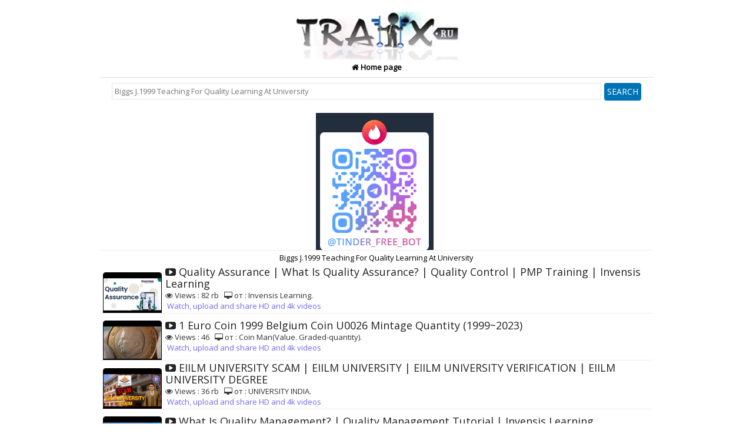

--- FILE ---
content_type: text/html; charset=UTF-8
request_url: https://coin.traffx.ru/search.php?q=biggs%20j.1999%20teaching%20for%20quality%20learning%20at%20university
body_size: 8072
content:
<!DOCTYPE html PUBLIC "-//WAPFORUM//DTD XHTML Mobile 1.0//RU" "http://www.wapforum.org/DTD/xhtml-mobile10.dtd">
<html xmlns="http://www.w3.org/1999/xhtml" lang="en">
<head>
<title>Biggs J.1999 Teaching For Quality Learning At University - coin.traFFX</title>
<meta name="description" content="biggs j.1999 teaching for quality learning at university All videos about Coin. Modern and popular answers and questions about Coin." />
<meta name="keywords" content="biggs,j.1999,teaching,for,quality,learning,at,university video new Coin, Coin online video, about Coin" />
<meta http-equiv="content-type" content="text/html ; charset=UTF-8"/>
<meta name="viewport" content="width=device-width, initial-scale=1">
<meta name="spiders" content="all" />
<meta name="revisit-after" content="2 Hours" />
<meta content="Aeiwi, Yandex, Mail, Alexa, AllTheWeb, AltaVista, AOL Netfind, Anzwers, Canada, DirectHit, EuroSeek, Excite, Overture, Go, Google, HotBot. InfoMak, Kanoodle, Lycos, MasterSite, National Directory, Northern Light, SearchIt, SimpleSearch, WebsMostLinked, WebTop, What-U-Seek, AOL, Yahoo, Bing, WebCrawler, Infoseek, Excite, Magellan, LookSmart, CNET, googlebot-news, Googlebot" name="search engines"/>
<meta name="distribution" content="global"/><meta name="robots" content="All, Follow, Index" />
<link rel="stylesheet" href="https://maxcdn.bootstrapcdn.com/bootstrap/3.3.7/css/bootstrap.min.css">
<link rel="stylesheet" href="/css/style.css" type="text/css" media="all, handheld" />
<script src="https://ajax.googleapis.com/ajax/libs/jquery/3.3.1/jquery.min.js"></script>
<link rel="shortcut icon" href="/img/favicon.ico" />

<!-- Yandex.Metrika counter -->
<script type="text/javascript" >
   (function(m,e,t,r,i,k,a){m[i]=m[i]||function(){(m[i].a=m[i].a||[]).push(arguments)};
   m[i].l=1*new Date();k=e.createElement(t),a=e.getElementsByTagName(t)[0],k.async=1,k.src=r,a.parentNode.insertBefore(k,a)})
   (window, document, "script", "https://mc.yandex.ru/metrika/tag.js", "ym");

   ym(72707125, "init", {
        clickmap:true,
        trackLinks:true,
        accurateTrackBounce:true
   });
</script>
<noscript><div><img src="https://mc.yandex.ru/watch/72707125" style="position:absolute; left:-9999px;" alt="" /></div></noscript>
<!-- /Yandex.Metrika counter -->


<script async src="https://pagead2.googlesyndication.com/pagead/js/adsbygoogle.js?client=ca-pub-2113417898061951"
     crossorigin="anonymous"></script>

</head>
<body>
<div align="center">  <div id="header-wrapper">      <div class="logo"><a name="atas"></a><a title="All about Coin" href="/"><img alt="All about Coin" src="/img/logo-0002.png"/></a></div>
<table class="tabatas" width="100%" style="margin-top:0" cellpading="0" cellspacing="0">
<tr><td class="tdrl" width="25%">
<a href="/" title="All about Coin"><div><i class="icon-home"></i> Home page</div></a>
</td></tr>
</table>
</div></div>
<div class="title"></div><div class="search" align="center"><form action="/search.php"><input style="width:90%;" name="q" onblur="if(this.value=='')this.value=this.defaultValue;" onfocus="if(this.value==this.defaultValue)this.value=''" type="text" placeholder="Biggs J.1999 Teaching For Quality Learning At University" onfocus="this.select()"> <input type="submit" class="btn" value="SEARCH"></form></div><div style="clear:both"></div></div><center>
<div class="list-a">
<noindex>    

<center><a href="https://t.me/tinder_free_bot" title="Tinder bot - Знаковства в телеграм" rel="nofollow"> 
<img src="/img/bot.png" alt="Telegram bot" width="200">
</a></center>
</noindex>	
</div>
</center><h1 class="razdl">Biggs J.1999 Teaching For Quality Learning At University</h1><div id="radius"><div class="tengah"><center></center></div></div> 
		
		<div class="list-a">

	<!--HTML Start-->
	<table width="100%">

		<div itemscope itemtype="http://schema.org/VideoObject">
	<link itemprop="url" href="https://coin.traffx.ru/search.php?q=biggs+j.1999+teaching+for+quality+learning+at+university">
	<meta itemprop="name" content="biggs+j.1999+teaching+for+quality+learning+at+university">
	<meta itemprop="description" content="biggs+j.1999+teaching+for+quality+learning+at+university All videos about Coin. Modern and popular answers and questions about Coin.">
	<meta itemprop="duration" content="17.05">
	<meta itemprop="uploadDate" content="2025-12-30T23:02:07">
	<link itemprop="thumbnailUrl" href="https://i1.ytimg.com/vi/4neq2L6yDRI/maxresdefault.jpg">
	<meta itemprop="author" itemscope itemtype="http://schema.org/Person" content=" - All about Coin">
	   
	<meta itemprop="isFamilyFriendly" content="true">
	<meta itemprop="license" content="СС">
	<link itemprop="image" href="https://i1.ytimg.com/vi/4neq2L6yDRI/maxresdefault.jpg">
	<meta itemprop="productionCompany" content="All about Coin - ">

	<span itemprop="thumbnail" itemscope itemtype="http://schema.org/ImageObject">
	<link itemprop="contentUrl" href="https://i1.ytimg.com/vi/4neq2L6yDRI/maxresdefault.jpg">
	<meta itemprop="width" content="250">
	<meta itemprop="height" content="120">
	</span>
	<link itemprop="embedUrl" href="https://www.youtube.com/embed/4neq2L6yDRI">

	<meta itemprop="playerType" content="HTML5">
	<meta itemprop="videoQuality" content="full HD">
	<meta itemprop="availablePlatform " content="Desktop, Mobile">
	<meta itemprop="content_id" content="4neq2L6yDRI">
	<meta itemprop="status" content="published">
	<meta itemprop="allowEmbed" content="true">
	<meta itemprop="productionCountry" content="RU">
	<meta itemprop="inLanguage" content="RU">
	</div>

	<div>
	<meta property="og:title" content="biggs j.1999 teaching for quality learning at university"/>
	<meta property="og:type" content="video"/>
	<meta property="og:url" content= "https://coin.traffx.ru/search.php?q=biggs+j.1999+teaching+for+quality+learning+at+university" />
	<meta property="og:description" content="biggs j.1999 teaching for quality learning at university. All videos about Coin. Modern and popular answers and questions about Coin."/>
	<meta property="og:image" content= "http://i1.ytimg.com/vi/4neq2L6yDRI/maxresdefault.jpg"/>
	</div>

	
	<tbody><tr><td valign="middle" width="100px" align="center"><img src="https://i.ytimg.com/vi/4neq2L6yDRI/hqdefault.jpg" alt="Quality Assurance | What Is Quality Assurance? | Quality Control | PMP Training | Invensis Learning" class="img-responsive zoom-img" style="width:120px;height:75px;border: 1px solid transparent;border-color: black;border-radius: 4px;"></td><td style="padding-left:5px;" valign="middle"><a href="/video/4neq2L6yDRI" title="Quality Assurance | What Is Quality Assurance? | Quality Control | PMP Training | Invensis Learning Watch the video"> <font size="4"><i class="fa fa-youtube-play"></i> Quality Assurance | What Is Quality Assurance? | Quality Control | PMP Training | Invensis Learning</font></a><br/><i class="fa fa-eye"></i> Views : 82 rb  &nbsp;&nbsp;<i class="fa fa-desktop"></i> от : Invensis Learning.<br/> &nbsp;<a href="/video/4neq2L6yDRI" title="Watch Quality Assurance | What Is Quality Assurance? | Quality Control | PMP Training | Invensis Learning full hd"><font color="#6f66ef" weight="bold">Watch, upload and share HD and 4k videos</font></a></td></tr></tbody></table></div></div><div id="radius"><div class="tengah"><center></center></div></div> 
		
		<div class="list-a">

	<!--HTML Start-->
	<table width="100%">

		<div itemscope itemtype="http://schema.org/VideoObject">
	<link itemprop="url" href="https://coin.traffx.ru/search.php?q=biggs+j.1999+teaching+for+quality+learning+at+university">
	<meta itemprop="name" content="biggs+j.1999+teaching+for+quality+learning+at+university">
	<meta itemprop="description" content="biggs+j.1999+teaching+for+quality+learning+at+university All videos about Coin. Modern and popular answers and questions about Coin.">
	<meta itemprop="duration" content="1.00">
	<meta itemprop="uploadDate" content="2025-12-30T23:02:07">
	<link itemprop="thumbnailUrl" href="https://i1.ytimg.com/vi/mjm1_0KlXnk/maxresdefault.jpg">
	<meta itemprop="author" itemscope itemtype="http://schema.org/Person" content=" - All about Coin">
	   
	<meta itemprop="isFamilyFriendly" content="true">
	<meta itemprop="license" content="СС">
	<link itemprop="image" href="https://i1.ytimg.com/vi/mjm1_0KlXnk/maxresdefault.jpg">
	<meta itemprop="productionCompany" content="All about Coin - ">

	<span itemprop="thumbnail" itemscope itemtype="http://schema.org/ImageObject">
	<link itemprop="contentUrl" href="https://i1.ytimg.com/vi/mjm1_0KlXnk/maxresdefault.jpg">
	<meta itemprop="width" content="250">
	<meta itemprop="height" content="120">
	</span>
	<link itemprop="embedUrl" href="https://www.youtube.com/embed/mjm1_0KlXnk">

	<meta itemprop="playerType" content="HTML5">
	<meta itemprop="videoQuality" content="full HD">
	<meta itemprop="availablePlatform " content="Desktop, Mobile">
	<meta itemprop="content_id" content="mjm1_0KlXnk">
	<meta itemprop="status" content="published">
	<meta itemprop="allowEmbed" content="true">
	<meta itemprop="productionCountry" content="RU">
	<meta itemprop="inLanguage" content="RU">
	</div>

	<div>
	<meta property="og:title" content="biggs j.1999 teaching for quality learning at university"/>
	<meta property="og:type" content="video"/>
	<meta property="og:url" content= "https://coin.traffx.ru/search.php?q=biggs+j.1999+teaching+for+quality+learning+at+university" />
	<meta property="og:description" content="biggs j.1999 teaching for quality learning at university. All videos about Coin. Modern and popular answers and questions about Coin."/>
	<meta property="og:image" content= "http://i1.ytimg.com/vi/mjm1_0KlXnk/maxresdefault.jpg"/>
	</div>

	
	<tbody><tr><td valign="middle" width="100px" align="center"><img src="https://i.ytimg.com/vi/mjm1_0KlXnk/hqdefault.jpg" alt="1 Euro Coin 1999 Belgium Coin U0026 Mintage Quantity (1999~2023)" class="img-responsive zoom-img" style="width:120px;height:75px;border: 1px solid transparent;border-color: black;border-radius: 4px;"></td><td style="padding-left:5px;" valign="middle"><a href="/video/mjm1_0KlXnk" title="1 Euro Coin 1999 Belgium Coin U0026 Mintage Quantity (1999~2023) Watch the video"> <font size="4"><i class="fa fa-youtube-play"></i> 1 Euro Coin 1999 Belgium Coin U0026 Mintage Quantity (1999~2023)</font></a><br/><i class="fa fa-eye"></i> Views : 46  &nbsp;&nbsp;<i class="fa fa-desktop"></i> от : Coin Man(Value. Graded-quantity).<br/> &nbsp;<a href="/video/mjm1_0KlXnk" title="Watch 1 Euro Coin 1999 Belgium Coin U0026 Mintage Quantity (1999~2023) full hd"><font color="#6f66ef" weight="bold">Watch, upload and share HD and 4k videos</font></a></td></tr></tbody></table></div></div><div id="radius"><div class="tengah"><center></center></div></div> 
		
		<div class="list-a">

	<!--HTML Start-->
	<table width="100%">

		<div itemscope itemtype="http://schema.org/VideoObject">
	<link itemprop="url" href="https://coin.traffx.ru/search.php?q=biggs+j.1999+teaching+for+quality+learning+at+university">
	<meta itemprop="name" content="biggs+j.1999+teaching+for+quality+learning+at+university">
	<meta itemprop="description" content="biggs+j.1999+teaching+for+quality+learning+at+university All videos about Coin. Modern and popular answers and questions about Coin.">
	<meta itemprop="duration" content="20.28">
	<meta itemprop="uploadDate" content="2025-12-30T23:02:07">
	<link itemprop="thumbnailUrl" href="https://i1.ytimg.com/vi/eLHqm2yxhio/maxresdefault.jpg">
	<meta itemprop="author" itemscope itemtype="http://schema.org/Person" content=" - All about Coin">
	   
	<meta itemprop="isFamilyFriendly" content="true">
	<meta itemprop="license" content="СС">
	<link itemprop="image" href="https://i1.ytimg.com/vi/eLHqm2yxhio/maxresdefault.jpg">
	<meta itemprop="productionCompany" content="All about Coin - ">

	<span itemprop="thumbnail" itemscope itemtype="http://schema.org/ImageObject">
	<link itemprop="contentUrl" href="https://i1.ytimg.com/vi/eLHqm2yxhio/maxresdefault.jpg">
	<meta itemprop="width" content="250">
	<meta itemprop="height" content="120">
	</span>
	<link itemprop="embedUrl" href="https://www.youtube.com/embed/eLHqm2yxhio">

	<meta itemprop="playerType" content="HTML5">
	<meta itemprop="videoQuality" content="full HD">
	<meta itemprop="availablePlatform " content="Desktop, Mobile">
	<meta itemprop="content_id" content="eLHqm2yxhio">
	<meta itemprop="status" content="published">
	<meta itemprop="allowEmbed" content="true">
	<meta itemprop="productionCountry" content="RU">
	<meta itemprop="inLanguage" content="RU">
	</div>

	<div>
	<meta property="og:title" content="biggs j.1999 teaching for quality learning at university"/>
	<meta property="og:type" content="video"/>
	<meta property="og:url" content= "https://coin.traffx.ru/search.php?q=biggs+j.1999+teaching+for+quality+learning+at+university" />
	<meta property="og:description" content="biggs j.1999 teaching for quality learning at university. All videos about Coin. Modern and popular answers and questions about Coin."/>
	<meta property="og:image" content= "http://i1.ytimg.com/vi/eLHqm2yxhio/maxresdefault.jpg"/>
	</div>

	
	<tbody><tr><td valign="middle" width="100px" align="center"><img src="https://i.ytimg.com/vi/eLHqm2yxhio/hqdefault.jpg" alt="EIILM UNIVERSITY SCAM | EIILM UNIVERSITY | EIILM UNIVERSITY VERIFICATION | EIILM UNIVERSITY DEGREE" class="img-responsive zoom-img" style="width:120px;height:75px;border: 1px solid transparent;border-color: black;border-radius: 4px;"></td><td style="padding-left:5px;" valign="middle"><a href="/video/eLHqm2yxhio" title="EIILM UNIVERSITY SCAM | EIILM UNIVERSITY | EIILM UNIVERSITY VERIFICATION | EIILM UNIVERSITY DEGREE Watch the video"> <font size="4"><i class="fa fa-youtube-play"></i> EIILM UNIVERSITY SCAM | EIILM UNIVERSITY | EIILM UNIVERSITY VERIFICATION | EIILM UNIVERSITY DEGREE</font></a><br/><i class="fa fa-eye"></i> Views : 36 rb  &nbsp;&nbsp;<i class="fa fa-desktop"></i> от : UNIVERSITY INDIA.<br/> &nbsp;<a href="/video/eLHqm2yxhio" title="Watch EIILM UNIVERSITY SCAM | EIILM UNIVERSITY | EIILM UNIVERSITY VERIFICATION | EIILM UNIVERSITY DEGREE full hd"><font color="#6f66ef" weight="bold">Watch, upload and share HD and 4k videos</font></a></td></tr></tbody></table></div></div><div id="radius"><div class="tengah"><center></center></div></div> 
		
		<div class="list-a">

	<!--HTML Start-->
	<table width="100%">

		<div itemscope itemtype="http://schema.org/VideoObject">
	<link itemprop="url" href="https://coin.traffx.ru/search.php?q=biggs+j.1999+teaching+for+quality+learning+at+university">
	<meta itemprop="name" content="biggs+j.1999+teaching+for+quality+learning+at+university">
	<meta itemprop="description" content="biggs+j.1999+teaching+for+quality+learning+at+university All videos about Coin. Modern and popular answers and questions about Coin.">
	<meta itemprop="duration" content="23.48">
	<meta itemprop="uploadDate" content="2025-12-30T23:02:07">
	<link itemprop="thumbnailUrl" href="https://i1.ytimg.com/vi/UXChmphBrw0/maxresdefault.jpg">
	<meta itemprop="author" itemscope itemtype="http://schema.org/Person" content=" - All about Coin">
	   
	<meta itemprop="isFamilyFriendly" content="true">
	<meta itemprop="license" content="СС">
	<link itemprop="image" href="https://i1.ytimg.com/vi/UXChmphBrw0/maxresdefault.jpg">
	<meta itemprop="productionCompany" content="All about Coin - ">

	<span itemprop="thumbnail" itemscope itemtype="http://schema.org/ImageObject">
	<link itemprop="contentUrl" href="https://i1.ytimg.com/vi/UXChmphBrw0/maxresdefault.jpg">
	<meta itemprop="width" content="250">
	<meta itemprop="height" content="120">
	</span>
	<link itemprop="embedUrl" href="https://www.youtube.com/embed/UXChmphBrw0">

	<meta itemprop="playerType" content="HTML5">
	<meta itemprop="videoQuality" content="full HD">
	<meta itemprop="availablePlatform " content="Desktop, Mobile">
	<meta itemprop="content_id" content="UXChmphBrw0">
	<meta itemprop="status" content="published">
	<meta itemprop="allowEmbed" content="true">
	<meta itemprop="productionCountry" content="RU">
	<meta itemprop="inLanguage" content="RU">
	</div>

	<div>
	<meta property="og:title" content="biggs j.1999 teaching for quality learning at university"/>
	<meta property="og:type" content="video"/>
	<meta property="og:url" content= "https://coin.traffx.ru/search.php?q=biggs+j.1999+teaching+for+quality+learning+at+university" />
	<meta property="og:description" content="biggs j.1999 teaching for quality learning at university. All videos about Coin. Modern and popular answers and questions about Coin."/>
	<meta property="og:image" content= "http://i1.ytimg.com/vi/UXChmphBrw0/maxresdefault.jpg"/>
	</div>

	
	<tbody><tr><td valign="middle" width="100px" align="center"><img src="https://i.ytimg.com/vi/UXChmphBrw0/hqdefault.jpg" alt="What Is Quality Management? | Quality Management Tutorial | Invensis Learning" class="img-responsive zoom-img" style="width:120px;height:75px;border: 1px solid transparent;border-color: black;border-radius: 4px;"></td><td style="padding-left:5px;" valign="middle"><a href="/video/UXChmphBrw0" title="What Is Quality Management? | Quality Management Tutorial | Invensis Learning Watch the video"> <font size="4"><i class="fa fa-youtube-play"></i> What Is Quality Management? | Quality Management Tutorial | Invensis Learning</font></a><br/><i class="fa fa-eye"></i> Views : 111 rb  &nbsp;&nbsp;<i class="fa fa-desktop"></i> от : Invensis Learning.<br/> &nbsp;<a href="/video/UXChmphBrw0" title="Watch What Is Quality Management? | Quality Management Tutorial | Invensis Learning full hd"><font color="#6f66ef" weight="bold">Watch, upload and share HD and 4k videos</font></a></td></tr></tbody></table></div></div><div id="radius"><div class="tengah"><center></center></div></div> 
		
		<div class="list-a">

	<!--HTML Start-->
	<table width="100%">

		<div itemscope itemtype="http://schema.org/VideoObject">
	<link itemprop="url" href="https://coin.traffx.ru/search.php?q=biggs+j.1999+teaching+for+quality+learning+at+university">
	<meta itemprop="name" content="biggs+j.1999+teaching+for+quality+learning+at+university">
	<meta itemprop="description" content="biggs+j.1999+teaching+for+quality+learning+at+university All videos about Coin. Modern and popular answers and questions about Coin.">
	<meta itemprop="duration" content="10.17">
	<meta itemprop="uploadDate" content="2025-12-30T23:02:07">
	<link itemprop="thumbnailUrl" href="https://i1.ytimg.com/vi/KZKPgi1kdlE/maxresdefault.jpg">
	<meta itemprop="author" itemscope itemtype="http://schema.org/Person" content=" - All about Coin">
	   
	<meta itemprop="isFamilyFriendly" content="true">
	<meta itemprop="license" content="СС">
	<link itemprop="image" href="https://i1.ytimg.com/vi/KZKPgi1kdlE/maxresdefault.jpg">
	<meta itemprop="productionCompany" content="All about Coin - ">

	<span itemprop="thumbnail" itemscope itemtype="http://schema.org/ImageObject">
	<link itemprop="contentUrl" href="https://i1.ytimg.com/vi/KZKPgi1kdlE/maxresdefault.jpg">
	<meta itemprop="width" content="250">
	<meta itemprop="height" content="120">
	</span>
	<link itemprop="embedUrl" href="https://www.youtube.com/embed/KZKPgi1kdlE">

	<meta itemprop="playerType" content="HTML5">
	<meta itemprop="videoQuality" content="full HD">
	<meta itemprop="availablePlatform " content="Desktop, Mobile">
	<meta itemprop="content_id" content="KZKPgi1kdlE">
	<meta itemprop="status" content="published">
	<meta itemprop="allowEmbed" content="true">
	<meta itemprop="productionCountry" content="RU">
	<meta itemprop="inLanguage" content="RU">
	</div>

	<div>
	<meta property="og:title" content="biggs j.1999 teaching for quality learning at university"/>
	<meta property="og:type" content="video"/>
	<meta property="og:url" content= "https://coin.traffx.ru/search.php?q=biggs+j.1999+teaching+for+quality+learning+at+university" />
	<meta property="og:description" content="biggs j.1999 teaching for quality learning at university. All videos about Coin. Modern and popular answers and questions about Coin."/>
	<meta property="og:image" content= "http://i1.ytimg.com/vi/KZKPgi1kdlE/maxresdefault.jpg"/>
	</div>

	
	<tbody><tr><td valign="middle" width="100px" align="center"><img src="https://i.ytimg.com/vi/KZKPgi1kdlE/hqdefault.jpg" alt="10 Quality Management Skills Every Quality Managers Should Have | Invensis Learning" class="img-responsive zoom-img" style="width:120px;height:75px;border: 1px solid transparent;border-color: black;border-radius: 4px;"></td><td style="padding-left:5px;" valign="middle"><a href="/video/KZKPgi1kdlE" title="10 Quality Management Skills Every Quality Managers Should Have | Invensis Learning Watch the video"> <font size="4"><i class="fa fa-youtube-play"></i> 10 Quality Management Skills Every Quality Managers Should Have | Invensis Learning</font></a><br/><i class="fa fa-eye"></i> Views : 8,4 rb  &nbsp;&nbsp;<i class="fa fa-desktop"></i> от : Invensis Learning.<br/> &nbsp;<a href="/video/KZKPgi1kdlE" title="Watch 10 Quality Management Skills Every Quality Managers Should Have | Invensis Learning full hd"><font color="#6f66ef" weight="bold">Watch, upload and share HD and 4k videos</font></a></td></tr></tbody></table></div></div><div id="radius"><div class="tengah"><center></center></div></div> 
		
		<div class="list-a">

	<!--HTML Start-->
	<table width="100%">

		<div itemscope itemtype="http://schema.org/VideoObject">
	<link itemprop="url" href="https://coin.traffx.ru/search.php?q=biggs+j.1999+teaching+for+quality+learning+at+university">
	<meta itemprop="name" content="biggs+j.1999+teaching+for+quality+learning+at+university">
	<meta itemprop="description" content="biggs+j.1999+teaching+for+quality+learning+at+university All videos about Coin. Modern and popular answers and questions about Coin.">
	<meta itemprop="duration" content="7.00">
	<meta itemprop="uploadDate" content="2025-12-30T23:02:07">
	<link itemprop="thumbnailUrl" href="https://i1.ytimg.com/vi/9QC09eEfBBw/maxresdefault.jpg">
	<meta itemprop="author" itemscope itemtype="http://schema.org/Person" content=" - All about Coin">
	   
	<meta itemprop="isFamilyFriendly" content="true">
	<meta itemprop="license" content="СС">
	<link itemprop="image" href="https://i1.ytimg.com/vi/9QC09eEfBBw/maxresdefault.jpg">
	<meta itemprop="productionCompany" content="All about Coin - ">

	<span itemprop="thumbnail" itemscope itemtype="http://schema.org/ImageObject">
	<link itemprop="contentUrl" href="https://i1.ytimg.com/vi/9QC09eEfBBw/maxresdefault.jpg">
	<meta itemprop="width" content="250">
	<meta itemprop="height" content="120">
	</span>
	<link itemprop="embedUrl" href="https://www.youtube.com/embed/9QC09eEfBBw">

	<meta itemprop="playerType" content="HTML5">
	<meta itemprop="videoQuality" content="full HD">
	<meta itemprop="availablePlatform " content="Desktop, Mobile">
	<meta itemprop="content_id" content="9QC09eEfBBw">
	<meta itemprop="status" content="published">
	<meta itemprop="allowEmbed" content="true">
	<meta itemprop="productionCountry" content="RU">
	<meta itemprop="inLanguage" content="RU">
	</div>

	<div>
	<meta property="og:title" content="biggs j.1999 teaching for quality learning at university"/>
	<meta property="og:type" content="video"/>
	<meta property="og:url" content= "https://coin.traffx.ru/search.php?q=biggs+j.1999+teaching+for+quality+learning+at+university" />
	<meta property="og:description" content="biggs j.1999 teaching for quality learning at university. All videos about Coin. Modern and popular answers and questions about Coin."/>
	<meta property="og:image" content= "http://i1.ytimg.com/vi/9QC09eEfBBw/maxresdefault.jpg"/>
	</div>

	
	<tbody><tr><td valign="middle" width="100px" align="center"><img src="https://i.ytimg.com/vi/9QC09eEfBBw/hqdefault.jpg" alt="The Difference Between Quality Assurance And Quality Control" class="img-responsive zoom-img" style="width:120px;height:75px;border: 1px solid transparent;border-color: black;border-radius: 4px;"></td><td style="padding-left:5px;" valign="middle"><a href="/video/9QC09eEfBBw" title="The Difference Between Quality Assurance And Quality Control Watch the video"> <font size="4"><i class="fa fa-youtube-play"></i> The Difference Between Quality Assurance And Quality Control</font></a><br/><i class="fa fa-eye"></i> Views : 151 rb  &nbsp;&nbsp;<i class="fa fa-desktop"></i> от : QualityEngineers Guide.<br/> &nbsp;<a href="/video/9QC09eEfBBw" title="Watch The Difference Between Quality Assurance And Quality Control full hd"><font color="#6f66ef" weight="bold">Watch, upload and share HD and 4k videos</font></a></td></tr></tbody></table></div></div><div id="radius"><div class="tengah"><center></center></div></div> 
		
		<div class="list-a">

	<!--HTML Start-->
	<table width="100%">

		<div itemscope itemtype="http://schema.org/VideoObject">
	<link itemprop="url" href="https://coin.traffx.ru/search.php?q=biggs+j.1999+teaching+for+quality+learning+at+university">
	<meta itemprop="name" content="biggs+j.1999+teaching+for+quality+learning+at+university">
	<meta itemprop="description" content="biggs+j.1999+teaching+for+quality+learning+at+university All videos about Coin. Modern and popular answers and questions about Coin.">
	<meta itemprop="duration" content="1.32">
	<meta itemprop="uploadDate" content="2025-12-30T23:02:07">
	<link itemprop="thumbnailUrl" href="https://i1.ytimg.com/vi/AHH2fQra1YM/maxresdefault.jpg">
	<meta itemprop="author" itemscope itemtype="http://schema.org/Person" content=" - All about Coin">
	   
	<meta itemprop="isFamilyFriendly" content="true">
	<meta itemprop="license" content="СС">
	<link itemprop="image" href="https://i1.ytimg.com/vi/AHH2fQra1YM/maxresdefault.jpg">
	<meta itemprop="productionCompany" content="All about Coin - ">

	<span itemprop="thumbnail" itemscope itemtype="http://schema.org/ImageObject">
	<link itemprop="contentUrl" href="https://i1.ytimg.com/vi/AHH2fQra1YM/maxresdefault.jpg">
	<meta itemprop="width" content="250">
	<meta itemprop="height" content="120">
	</span>
	<link itemprop="embedUrl" href="https://www.youtube.com/embed/AHH2fQra1YM">

	<meta itemprop="playerType" content="HTML5">
	<meta itemprop="videoQuality" content="full HD">
	<meta itemprop="availablePlatform " content="Desktop, Mobile">
	<meta itemprop="content_id" content="AHH2fQra1YM">
	<meta itemprop="status" content="published">
	<meta itemprop="allowEmbed" content="true">
	<meta itemprop="productionCountry" content="RU">
	<meta itemprop="inLanguage" content="RU">
	</div>

	<div>
	<meta property="og:title" content="biggs j.1999 teaching for quality learning at university"/>
	<meta property="og:type" content="video"/>
	<meta property="og:url" content= "https://coin.traffx.ru/search.php?q=biggs+j.1999+teaching+for+quality+learning+at+university" />
	<meta property="og:description" content="biggs j.1999 teaching for quality learning at university. All videos about Coin. Modern and popular answers and questions about Coin."/>
	<meta property="og:image" content= "http://i1.ytimg.com/vi/AHH2fQra1YM/maxresdefault.jpg"/>
	</div>

	
	<tbody><tr><td valign="middle" width="100px" align="center"><img src="https://i.ytimg.com/vi/AHH2fQra1YM/hqdefault.jpg" alt="Project Quality Professional Certification │ Quality Management Course" class="img-responsive zoom-img" style="width:120px;height:75px;border: 1px solid transparent;border-color: black;border-radius: 4px;"></td><td style="padding-left:5px;" valign="middle"><a href="/video/AHH2fQra1YM" title="Project Quality Professional Certification │ Quality Management Course Watch the video"> <font size="4"><i class="fa fa-youtube-play"></i> Project Quality Professional Certification │ Quality Management Course</font></a><br/><i class="fa fa-eye"></i> Views : 615  &nbsp;&nbsp;<i class="fa fa-desktop"></i> от : The Institute For Oil U0026 Gas Sector (IOGS).<br/> &nbsp;<a href="/video/AHH2fQra1YM" title="Watch Project Quality Professional Certification │ Quality Management Course full hd"><font color="#6f66ef" weight="bold">Watch, upload and share HD and 4k videos</font></a></td></tr></tbody></table></div></div><div id="radius"><div class="tengah"><center></center></div></div> 
		
		<div class="list-a">

	<!--HTML Start-->
	<table width="100%">

		<div itemscope itemtype="http://schema.org/VideoObject">
	<link itemprop="url" href="https://coin.traffx.ru/search.php?q=biggs+j.1999+teaching+for+quality+learning+at+university">
	<meta itemprop="name" content="biggs+j.1999+teaching+for+quality+learning+at+university">
	<meta itemprop="description" content="biggs+j.1999+teaching+for+quality+learning+at+university All videos about Coin. Modern and popular answers and questions about Coin.">
	<meta itemprop="duration" content="2.39">
	<meta itemprop="uploadDate" content="2025-12-30T23:02:07">
	<link itemprop="thumbnailUrl" href="https://i1.ytimg.com/vi/tZRfP_qqqhQ/maxresdefault.jpg">
	<meta itemprop="author" itemscope itemtype="http://schema.org/Person" content=" - All about Coin">
	   
	<meta itemprop="isFamilyFriendly" content="true">
	<meta itemprop="license" content="СС">
	<link itemprop="image" href="https://i1.ytimg.com/vi/tZRfP_qqqhQ/maxresdefault.jpg">
	<meta itemprop="productionCompany" content="All about Coin - ">

	<span itemprop="thumbnail" itemscope itemtype="http://schema.org/ImageObject">
	<link itemprop="contentUrl" href="https://i1.ytimg.com/vi/tZRfP_qqqhQ/maxresdefault.jpg">
	<meta itemprop="width" content="250">
	<meta itemprop="height" content="120">
	</span>
	<link itemprop="embedUrl" href="https://www.youtube.com/embed/tZRfP_qqqhQ">

	<meta itemprop="playerType" content="HTML5">
	<meta itemprop="videoQuality" content="full HD">
	<meta itemprop="availablePlatform " content="Desktop, Mobile">
	<meta itemprop="content_id" content="tZRfP_qqqhQ">
	<meta itemprop="status" content="published">
	<meta itemprop="allowEmbed" content="true">
	<meta itemprop="productionCountry" content="RU">
	<meta itemprop="inLanguage" content="RU">
	</div>

	<div>
	<meta property="og:title" content="biggs j.1999 teaching for quality learning at university"/>
	<meta property="og:type" content="video"/>
	<meta property="og:url" content= "https://coin.traffx.ru/search.php?q=biggs+j.1999+teaching+for+quality+learning+at+university" />
	<meta property="og:description" content="biggs j.1999 teaching for quality learning at university. All videos about Coin. Modern and popular answers and questions about Coin."/>
	<meta property="og:image" content= "http://i1.ytimg.com/vi/tZRfP_qqqhQ/maxresdefault.jpg"/>
	</div>

	
	<tbody><tr><td valign="middle" width="100px" align="center"><img src="https://i.ytimg.com/vi/tZRfP_qqqhQ/hqdefault.jpg" alt="Quality Management Training │ Project Quality Professional Certification │ How You Will Study ONLINE" class="img-responsive zoom-img" style="width:120px;height:75px;border: 1px solid transparent;border-color: black;border-radius: 4px;"></td><td style="padding-left:5px;" valign="middle"><a href="/video/tZRfP_qqqhQ" title="Quality Management Training │ Project Quality Professional Certification │ How You Will Study ONLINE Watch the video"> <font size="4"><i class="fa fa-youtube-play"></i> Quality Management Training │ Project Quality Professional Certification │ How You Will Study ONLINE</font></a><br/><i class="fa fa-eye"></i> Views : 1,4 rb  &nbsp;&nbsp;<i class="fa fa-desktop"></i> от : The Institute For Oil U0026 Gas Sector (IOGS).<br/> &nbsp;<a href="/video/tZRfP_qqqhQ" title="Watch Quality Management Training │ Project Quality Professional Certification │ How You Will Study ONLINE full hd"><font color="#6f66ef" weight="bold">Watch, upload and share HD and 4k videos</font></a></td></tr></tbody></table></div></div><div id="radius"><div class="tengah"><center></center></div></div> 
		
		<div class="list-a">

	<!--HTML Start-->
	<table width="100%">

		<div itemscope itemtype="http://schema.org/VideoObject">
	<link itemprop="url" href="https://coin.traffx.ru/search.php?q=biggs+j.1999+teaching+for+quality+learning+at+university">
	<meta itemprop="name" content="biggs+j.1999+teaching+for+quality+learning+at+university">
	<meta itemprop="description" content="biggs+j.1999+teaching+for+quality+learning+at+university All videos about Coin. Modern and popular answers and questions about Coin.">
	<meta itemprop="duration" content="0.45">
	<meta itemprop="uploadDate" content="2025-12-30T23:02:07">
	<link itemprop="thumbnailUrl" href="https://i1.ytimg.com/vi/PTJKP-kmofY/maxresdefault.jpg">
	<meta itemprop="author" itemscope itemtype="http://schema.org/Person" content=" - All about Coin">
	   
	<meta itemprop="isFamilyFriendly" content="true">
	<meta itemprop="license" content="СС">
	<link itemprop="image" href="https://i1.ytimg.com/vi/PTJKP-kmofY/maxresdefault.jpg">
	<meta itemprop="productionCompany" content="All about Coin - ">

	<span itemprop="thumbnail" itemscope itemtype="http://schema.org/ImageObject">
	<link itemprop="contentUrl" href="https://i1.ytimg.com/vi/PTJKP-kmofY/maxresdefault.jpg">
	<meta itemprop="width" content="250">
	<meta itemprop="height" content="120">
	</span>
	<link itemprop="embedUrl" href="https://www.youtube.com/embed/PTJKP-kmofY">

	<meta itemprop="playerType" content="HTML5">
	<meta itemprop="videoQuality" content="full HD">
	<meta itemprop="availablePlatform " content="Desktop, Mobile">
	<meta itemprop="content_id" content="PTJKP-kmofY">
	<meta itemprop="status" content="published">
	<meta itemprop="allowEmbed" content="true">
	<meta itemprop="productionCountry" content="RU">
	<meta itemprop="inLanguage" content="RU">
	</div>

	<div>
	<meta property="og:title" content="biggs j.1999 teaching for quality learning at university"/>
	<meta property="og:type" content="video"/>
	<meta property="og:url" content= "https://coin.traffx.ru/search.php?q=biggs+j.1999+teaching+for+quality+learning+at+university" />
	<meta property="og:description" content="biggs j.1999 teaching for quality learning at university. All videos about Coin. Modern and popular answers and questions about Coin."/>
	<meta property="og:image" content= "http://i1.ytimg.com/vi/PTJKP-kmofY/maxresdefault.jpg"/>
	</div>

	
	<tbody><tr><td valign="middle" width="100px" align="center"><img src="https://i.ytimg.com/vi/PTJKP-kmofY/hqdefault.jpg" alt="Quality Management Course | Learn Quality Management And Get Government Certificate #Shorts#" class="img-responsive zoom-img" style="width:120px;height:75px;border: 1px solid transparent;border-color: black;border-radius: 4px;"></td><td style="padding-left:5px;" valign="middle"><a href="/video/PTJKP-kmofY" title="Quality Management Course | Learn Quality Management And Get Government Certificate #Shorts# Watch the video"> <font size="4"><i class="fa fa-youtube-play"></i> Quality Management Course | Learn Quality Management And Get Government Certificate #Shorts#</font></a><br/><i class="fa fa-eye"></i> Views : 147  &nbsp;&nbsp;<i class="fa fa-desktop"></i> от : Madhu Kalra.<br/> &nbsp;<a href="/video/PTJKP-kmofY" title="Watch Quality Management Course | Learn Quality Management And Get Government Certificate #Shorts# full hd"><font color="#6f66ef" weight="bold">Watch, upload and share HD and 4k videos</font></a></td></tr></tbody></table></div></div><div id="radius"><div class="tengah"><center></center></div></div> 
		
		<div class="list-a">

	<!--HTML Start-->
	<table width="100%">

		<div itemscope itemtype="http://schema.org/VideoObject">
	<link itemprop="url" href="https://coin.traffx.ru/search.php?q=biggs+j.1999+teaching+for+quality+learning+at+university">
	<meta itemprop="name" content="biggs+j.1999+teaching+for+quality+learning+at+university">
	<meta itemprop="description" content="biggs+j.1999+teaching+for+quality+learning+at+university All videos about Coin. Modern and popular answers and questions about Coin.">
	<meta itemprop="duration" content="3.24">
	<meta itemprop="uploadDate" content="2025-12-30T23:02:07">
	<link itemprop="thumbnailUrl" href="https://i1.ytimg.com/vi/da9mlU3fj44/maxresdefault.jpg">
	<meta itemprop="author" itemscope itemtype="http://schema.org/Person" content=" - All about Coin">
	   
	<meta itemprop="isFamilyFriendly" content="true">
	<meta itemprop="license" content="СС">
	<link itemprop="image" href="https://i1.ytimg.com/vi/da9mlU3fj44/maxresdefault.jpg">
	<meta itemprop="productionCompany" content="All about Coin - ">

	<span itemprop="thumbnail" itemscope itemtype="http://schema.org/ImageObject">
	<link itemprop="contentUrl" href="https://i1.ytimg.com/vi/da9mlU3fj44/maxresdefault.jpg">
	<meta itemprop="width" content="250">
	<meta itemprop="height" content="120">
	</span>
	<link itemprop="embedUrl" href="https://www.youtube.com/embed/da9mlU3fj44">

	<meta itemprop="playerType" content="HTML5">
	<meta itemprop="videoQuality" content="full HD">
	<meta itemprop="availablePlatform " content="Desktop, Mobile">
	<meta itemprop="content_id" content="da9mlU3fj44">
	<meta itemprop="status" content="published">
	<meta itemprop="allowEmbed" content="true">
	<meta itemprop="productionCountry" content="RU">
	<meta itemprop="inLanguage" content="RU">
	</div>

	<div>
	<meta property="og:title" content="biggs j.1999 teaching for quality learning at university"/>
	<meta property="og:type" content="video"/>
	<meta property="og:url" content= "https://coin.traffx.ru/search.php?q=biggs+j.1999+teaching+for+quality+learning+at+university" />
	<meta property="og:description" content="biggs j.1999 teaching for quality learning at university. All videos about Coin. Modern and popular answers and questions about Coin."/>
	<meta property="og:image" content= "http://i1.ytimg.com/vi/da9mlU3fj44/maxresdefault.jpg"/>
	</div>

	
	<tbody><tr><td valign="middle" width="100px" align="center"><img src="https://i.ytimg.com/vi/da9mlU3fj44/hqdefault.jpg" alt="World Best Distance Learning University | Asia Best University | Pakistan Best University | Aiou" class="img-responsive zoom-img" style="width:120px;height:75px;border: 1px solid transparent;border-color: black;border-radius: 4px;"></td><td style="padding-left:5px;" valign="middle"><a href="/video/da9mlU3fj44" title="World Best Distance Learning University | Asia Best University | Pakistan Best University | Aiou Watch the video"> <font size="4"><i class="fa fa-youtube-play"></i> World Best Distance Learning University | Asia Best University | Pakistan Best University | Aiou</font></a><br/><i class="fa fa-eye"></i> Views : 413  &nbsp;&nbsp;<i class="fa fa-desktop"></i> от : Azmat Abbas Tech.<br/> &nbsp;<a href="/video/da9mlU3fj44" title="Watch World Best Distance Learning University | Asia Best University | Pakistan Best University | Aiou full hd"><font color="#6f66ef" weight="bold">Watch, upload and share HD and 4k videos</font></a></td></tr></tbody></table></div></div><div id="radius"><div class="tengah"><center></center></div></div> 
		
		<div class="list-a">

	<!--HTML Start-->
	<table width="100%">

		<div itemscope itemtype="http://schema.org/VideoObject">
	<link itemprop="url" href="https://coin.traffx.ru/search.php?q=biggs+j.1999+teaching+for+quality+learning+at+university">
	<meta itemprop="name" content="biggs+j.1999+teaching+for+quality+learning+at+university">
	<meta itemprop="description" content="biggs+j.1999+teaching+for+quality+learning+at+university All videos about Coin. Modern and popular answers and questions about Coin.">
	<meta itemprop="duration" content="5.38">
	<meta itemprop="uploadDate" content="2025-12-30T23:02:07">
	<link itemprop="thumbnailUrl" href="https://i1.ytimg.com/vi/9eyNeNriYsQ/maxresdefault.jpg">
	<meta itemprop="author" itemscope itemtype="http://schema.org/Person" content=" - All about Coin">
	   
	<meta itemprop="isFamilyFriendly" content="true">
	<meta itemprop="license" content="СС">
	<link itemprop="image" href="https://i1.ytimg.com/vi/9eyNeNriYsQ/maxresdefault.jpg">
	<meta itemprop="productionCompany" content="All about Coin - ">

	<span itemprop="thumbnail" itemscope itemtype="http://schema.org/ImageObject">
	<link itemprop="contentUrl" href="https://i1.ytimg.com/vi/9eyNeNriYsQ/maxresdefault.jpg">
	<meta itemprop="width" content="250">
	<meta itemprop="height" content="120">
	</span>
	<link itemprop="embedUrl" href="https://www.youtube.com/embed/9eyNeNriYsQ">

	<meta itemprop="playerType" content="HTML5">
	<meta itemprop="videoQuality" content="full HD">
	<meta itemprop="availablePlatform " content="Desktop, Mobile">
	<meta itemprop="content_id" content="9eyNeNriYsQ">
	<meta itemprop="status" content="published">
	<meta itemprop="allowEmbed" content="true">
	<meta itemprop="productionCountry" content="RU">
	<meta itemprop="inLanguage" content="RU">
	</div>

	<div>
	<meta property="og:title" content="biggs j.1999 teaching for quality learning at university"/>
	<meta property="og:type" content="video"/>
	<meta property="og:url" content= "https://coin.traffx.ru/search.php?q=biggs+j.1999+teaching+for+quality+learning+at+university" />
	<meta property="og:description" content="biggs j.1999 teaching for quality learning at university. All videos about Coin. Modern and popular answers and questions about Coin."/>
	<meta property="og:image" content= "http://i1.ytimg.com/vi/9eyNeNriYsQ/maxresdefault.jpg"/>
	</div>

	
	<tbody><tr><td valign="middle" width="100px" align="center"><img src="https://i.ytimg.com/vi/9eyNeNriYsQ/hqdefault.jpg" alt="MA Open University, Top 13 Distance Education University,Ma Kis University Se Kare| Career Platform" class="img-responsive zoom-img" style="width:120px;height:75px;border: 1px solid transparent;border-color: black;border-radius: 4px;"></td><td style="padding-left:5px;" valign="middle"><a href="/video/9eyNeNriYsQ" title="MA Open University, Top 13 Distance Education University,Ma Kis University Se Kare| Career Platform Watch the video"> <font size="4"><i class="fa fa-youtube-play"></i> MA Open University, Top 13 Distance Education University,Ma Kis University Se Kare| Career Platform</font></a><br/><i class="fa fa-eye"></i> Views : 9,2 rb  &nbsp;&nbsp;<i class="fa fa-desktop"></i> от : Career Platform .<br/> &nbsp;<a href="/video/9eyNeNriYsQ" title="Watch MA Open University, Top 13 Distance Education University,Ma Kis University Se Kare| Career Platform full hd"><font color="#6f66ef" weight="bold">Watch, upload and share HD and 4k videos</font></a></td></tr></tbody></table></div></div><div id="radius"><div class="tengah"><center></center></div></div> 
		
		<div class="list-a">

	<!--HTML Start-->
	<table width="100%">

		<div itemscope itemtype="http://schema.org/VideoObject">
	<link itemprop="url" href="https://coin.traffx.ru/search.php?q=biggs+j.1999+teaching+for+quality+learning+at+university">
	<meta itemprop="name" content="biggs+j.1999+teaching+for+quality+learning+at+university">
	<meta itemprop="description" content="biggs+j.1999+teaching+for+quality+learning+at+university All videos about Coin. Modern and popular answers and questions about Coin.">
	<meta itemprop="duration" content="33.18">
	<meta itemprop="uploadDate" content="2025-12-30T23:02:07">
	<link itemprop="thumbnailUrl" href="https://i1.ytimg.com/vi/xJAPyL032Jo/maxresdefault.jpg">
	<meta itemprop="author" itemscope itemtype="http://schema.org/Person" content=" - All about Coin">
	   
	<meta itemprop="isFamilyFriendly" content="true">
	<meta itemprop="license" content="СС">
	<link itemprop="image" href="https://i1.ytimg.com/vi/xJAPyL032Jo/maxresdefault.jpg">
	<meta itemprop="productionCompany" content="All about Coin - ">

	<span itemprop="thumbnail" itemscope itemtype="http://schema.org/ImageObject">
	<link itemprop="contentUrl" href="https://i1.ytimg.com/vi/xJAPyL032Jo/maxresdefault.jpg">
	<meta itemprop="width" content="250">
	<meta itemprop="height" content="120">
	</span>
	<link itemprop="embedUrl" href="https://www.youtube.com/embed/xJAPyL032Jo">

	<meta itemprop="playerType" content="HTML5">
	<meta itemprop="videoQuality" content="full HD">
	<meta itemprop="availablePlatform " content="Desktop, Mobile">
	<meta itemprop="content_id" content="xJAPyL032Jo">
	<meta itemprop="status" content="published">
	<meta itemprop="allowEmbed" content="true">
	<meta itemprop="productionCountry" content="RU">
	<meta itemprop="inLanguage" content="RU">
	</div>

	<div>
	<meta property="og:title" content="biggs j.1999 teaching for quality learning at university"/>
	<meta property="og:type" content="video"/>
	<meta property="og:url" content= "https://coin.traffx.ru/search.php?q=biggs+j.1999+teaching+for+quality+learning+at+university" />
	<meta property="og:description" content="biggs j.1999 teaching for quality learning at university. All videos about Coin. Modern and popular answers and questions about Coin."/>
	<meta property="og:image" content= "http://i1.ytimg.com/vi/xJAPyL032Jo/maxresdefault.jpg"/>
	</div>

	
	<tbody><tr><td valign="middle" width="100px" align="center"><img src="https://i.ytimg.com/vi/xJAPyL032Jo/hqdefault.jpg" alt="The Quality Of Teaching And Learning In Higher Education: Part One" class="img-responsive zoom-img" style="width:120px;height:75px;border: 1px solid transparent;border-color: black;border-radius: 4px;"></td><td style="padding-left:5px;" valign="middle"><a href="/video/xJAPyL032Jo" title="The Quality Of Teaching And Learning In Higher Education: Part One Watch the video"> <font size="4"><i class="fa fa-youtube-play"></i> The Quality Of Teaching And Learning In Higher Education: Part One</font></a><br/><i class="fa fa-eye"></i> Views : 185  &nbsp;&nbsp;<i class="fa fa-desktop"></i> от : American Philosophical Society.<br/> &nbsp;<a href="/video/xJAPyL032Jo" title="Watch The Quality Of Teaching And Learning In Higher Education: Part One full hd"><font color="#6f66ef" weight="bold">Watch, upload and share HD and 4k videos</font></a></td></tr></tbody></table></div></div><div id="radius"><div class="tengah"><center></center></div></div> 
		
		<div class="list-a">

	<!--HTML Start-->
	<table width="100%">

		<div itemscope itemtype="http://schema.org/VideoObject">
	<link itemprop="url" href="https://coin.traffx.ru/search.php?q=biggs+j.1999+teaching+for+quality+learning+at+university">
	<meta itemprop="name" content="biggs+j.1999+teaching+for+quality+learning+at+university">
	<meta itemprop="description" content="biggs+j.1999+teaching+for+quality+learning+at+university All videos about Coin. Modern and popular answers and questions about Coin.">
	<meta itemprop="duration" content="4.29">
	<meta itemprop="uploadDate" content="2025-12-30T23:02:07">
	<link itemprop="thumbnailUrl" href="https://i1.ytimg.com/vi/G66PFPKDsac/maxresdefault.jpg">
	<meta itemprop="author" itemscope itemtype="http://schema.org/Person" content=" - All about Coin">
	   
	<meta itemprop="isFamilyFriendly" content="true">
	<meta itemprop="license" content="СС">
	<link itemprop="image" href="https://i1.ytimg.com/vi/G66PFPKDsac/maxresdefault.jpg">
	<meta itemprop="productionCompany" content="All about Coin - ">

	<span itemprop="thumbnail" itemscope itemtype="http://schema.org/ImageObject">
	<link itemprop="contentUrl" href="https://i1.ytimg.com/vi/G66PFPKDsac/maxresdefault.jpg">
	<meta itemprop="width" content="250">
	<meta itemprop="height" content="120">
	</span>
	<link itemprop="embedUrl" href="https://www.youtube.com/embed/G66PFPKDsac">

	<meta itemprop="playerType" content="HTML5">
	<meta itemprop="videoQuality" content="full HD">
	<meta itemprop="availablePlatform " content="Desktop, Mobile">
	<meta itemprop="content_id" content="G66PFPKDsac">
	<meta itemprop="status" content="published">
	<meta itemprop="allowEmbed" content="true">
	<meta itemprop="productionCountry" content="RU">
	<meta itemprop="inLanguage" content="RU">
	</div>

	<div>
	<meta property="og:title" content="biggs j.1999 teaching for quality learning at university"/>
	<meta property="og:type" content="video"/>
	<meta property="og:url" content= "https://coin.traffx.ru/search.php?q=biggs+j.1999+teaching+for+quality+learning+at+university" />
	<meta property="og:description" content="biggs j.1999 teaching for quality learning at university. All videos about Coin. Modern and popular answers and questions about Coin."/>
	<meta property="og:image" content= "http://i1.ytimg.com/vi/G66PFPKDsac/maxresdefault.jpg"/>
	</div>

	
	<tbody><tr><td valign="middle" width="100px" align="center"><img src="https://i.ytimg.com/vi/G66PFPKDsac/hqdefault.jpg" alt="Stating Behavioral Expectations ( From The National Center For Quality Teaching And Learning)_SP" class="img-responsive zoom-img" style="width:120px;height:75px;border: 1px solid transparent;border-color: black;border-radius: 4px;"></td><td style="padding-left:5px;" valign="middle"><a href="/video/G66PFPKDsac" title="Stating Behavioral Expectations ( From The National Center For Quality Teaching And Learning)_SP Watch the video"> <font size="4"><i class="fa fa-youtube-play"></i> Stating Behavioral Expectations ( From The National Center For Quality Teaching And Learning)_SP</font></a><br/><i class="fa fa-eye"></i> Views : 73  &nbsp;&nbsp;<i class="fa fa-desktop"></i> от : Roots Of Resilience OSU-Cascades.<br/> &nbsp;<a href="/video/G66PFPKDsac" title="Watch Stating Behavioral Expectations ( From The National Center For Quality Teaching And Learning)_SP full hd"><font color="#6f66ef" weight="bold">Watch, upload and share HD and 4k videos</font></a></td></tr></tbody></table></div></div><div id="radius"><div class="tengah"><center></center></div></div> 
		
		<div class="list-a">

	<!--HTML Start-->
	<table width="100%">

		<div itemscope itemtype="http://schema.org/VideoObject">
	<link itemprop="url" href="https://coin.traffx.ru/search.php?q=biggs+j.1999+teaching+for+quality+learning+at+university">
	<meta itemprop="name" content="biggs+j.1999+teaching+for+quality+learning+at+university">
	<meta itemprop="description" content="biggs+j.1999+teaching+for+quality+learning+at+university All videos about Coin. Modern and popular answers and questions about Coin.">
	<meta itemprop="duration" content="1.36">
	<meta itemprop="uploadDate" content="2025-12-30T23:02:07">
	<link itemprop="thumbnailUrl" href="https://i1.ytimg.com/vi/Zn8Q6ThFJfc/maxresdefault.jpg">
	<meta itemprop="author" itemscope itemtype="http://schema.org/Person" content=" - All about Coin">
	   
	<meta itemprop="isFamilyFriendly" content="true">
	<meta itemprop="license" content="СС">
	<link itemprop="image" href="https://i1.ytimg.com/vi/Zn8Q6ThFJfc/maxresdefault.jpg">
	<meta itemprop="productionCompany" content="All about Coin - ">

	<span itemprop="thumbnail" itemscope itemtype="http://schema.org/ImageObject">
	<link itemprop="contentUrl" href="https://i1.ytimg.com/vi/Zn8Q6ThFJfc/maxresdefault.jpg">
	<meta itemprop="width" content="250">
	<meta itemprop="height" content="120">
	</span>
	<link itemprop="embedUrl" href="https://www.youtube.com/embed/Zn8Q6ThFJfc">

	<meta itemprop="playerType" content="HTML5">
	<meta itemprop="videoQuality" content="full HD">
	<meta itemprop="availablePlatform " content="Desktop, Mobile">
	<meta itemprop="content_id" content="Zn8Q6ThFJfc">
	<meta itemprop="status" content="published">
	<meta itemprop="allowEmbed" content="true">
	<meta itemprop="productionCountry" content="RU">
	<meta itemprop="inLanguage" content="RU">
	</div>

	<div>
	<meta property="og:title" content="biggs j.1999 teaching for quality learning at university"/>
	<meta property="og:type" content="video"/>
	<meta property="og:url" content= "https://coin.traffx.ru/search.php?q=biggs+j.1999+teaching+for+quality+learning+at+university" />
	<meta property="og:description" content="biggs j.1999 teaching for quality learning at university. All videos about Coin. Modern and popular answers and questions about Coin."/>
	<meta property="og:image" content= "http://i1.ytimg.com/vi/Zn8Q6ThFJfc/maxresdefault.jpg"/>
	</div>

	
	<tbody><tr><td valign="middle" width="100px" align="center"><img src="https://i.ytimg.com/vi/Zn8Q6ThFJfc/hqdefault.jpg" alt="Free Time Choices (from The National Center For Quality Teaching And Learning)" class="img-responsive zoom-img" style="width:120px;height:75px;border: 1px solid transparent;border-color: black;border-radius: 4px;"></td><td style="padding-left:5px;" valign="middle"><a href="/video/Zn8Q6ThFJfc" title="Free Time Choices (from The National Center For Quality Teaching And Learning) Watch the video"> <font size="4"><i class="fa fa-youtube-play"></i> Free Time Choices (from The National Center For Quality Teaching And Learning)</font></a><br/><i class="fa fa-eye"></i> Views : 62  &nbsp;&nbsp;<i class="fa fa-desktop"></i> от : Roots Of Resilience OSU-Cascades.<br/> &nbsp;<a href="/video/Zn8Q6ThFJfc" title="Watch Free Time Choices (from The National Center For Quality Teaching And Learning) full hd"><font color="#6f66ef" weight="bold">Watch, upload and share HD and 4k videos</font></a></td></tr></tbody></table></div></div><div id="radius"><div class="tengah"><center></center></div></div> 
		
		<div class="list-a">

	<!--HTML Start-->
	<table width="100%">

		<div itemscope itemtype="http://schema.org/VideoObject">
	<link itemprop="url" href="https://coin.traffx.ru/search.php?q=biggs+j.1999+teaching+for+quality+learning+at+university">
	<meta itemprop="name" content="biggs+j.1999+teaching+for+quality+learning+at+university">
	<meta itemprop="description" content="biggs+j.1999+teaching+for+quality+learning+at+university All videos about Coin. Modern and popular answers and questions about Coin.">
	<meta itemprop="duration" content="52.50">
	<meta itemprop="uploadDate" content="2025-12-30T23:02:07">
	<link itemprop="thumbnailUrl" href="https://i1.ytimg.com/vi/36-7-6QFOQE/maxresdefault.jpg">
	<meta itemprop="author" itemscope itemtype="http://schema.org/Person" content=" - All about Coin">
	   
	<meta itemprop="isFamilyFriendly" content="true">
	<meta itemprop="license" content="СС">
	<link itemprop="image" href="https://i1.ytimg.com/vi/36-7-6QFOQE/maxresdefault.jpg">
	<meta itemprop="productionCompany" content="All about Coin - ">

	<span itemprop="thumbnail" itemscope itemtype="http://schema.org/ImageObject">
	<link itemprop="contentUrl" href="https://i1.ytimg.com/vi/36-7-6QFOQE/maxresdefault.jpg">
	<meta itemprop="width" content="250">
	<meta itemprop="height" content="120">
	</span>
	<link itemprop="embedUrl" href="https://www.youtube.com/embed/36-7-6QFOQE">

	<meta itemprop="playerType" content="HTML5">
	<meta itemprop="videoQuality" content="full HD">
	<meta itemprop="availablePlatform " content="Desktop, Mobile">
	<meta itemprop="content_id" content="36-7-6QFOQE">
	<meta itemprop="status" content="published">
	<meta itemprop="allowEmbed" content="true">
	<meta itemprop="productionCountry" content="RU">
	<meta itemprop="inLanguage" content="RU">
	</div>

	<div>
	<meta property="og:title" content="biggs j.1999 teaching for quality learning at university"/>
	<meta property="og:type" content="video"/>
	<meta property="og:url" content= "https://coin.traffx.ru/search.php?q=biggs+j.1999+teaching+for+quality+learning+at+university" />
	<meta property="og:description" content="biggs j.1999 teaching for quality learning at university. All videos about Coin. Modern and popular answers and questions about Coin."/>
	<meta property="og:image" content= "http://i1.ytimg.com/vi/36-7-6QFOQE/maxresdefault.jpg"/>
	</div>

	
	<tbody><tr><td valign="middle" width="100px" align="center"><img src="https://i.ytimg.com/vi/36-7-6QFOQE/hqdefault.jpg" alt="What Is Quality Teaching And Learning" class="img-responsive zoom-img" style="width:120px;height:75px;border: 1px solid transparent;border-color: black;border-radius: 4px;"></td><td style="padding-left:5px;" valign="middle"><a href="/video/36-7-6QFOQE" title="What Is Quality Teaching And Learning Watch the video"> <font size="4"><i class="fa fa-youtube-play"></i> What Is Quality Teaching And Learning</font></a><br/><i class="fa fa-eye"></i> Views : 166  &nbsp;&nbsp;<i class="fa fa-desktop"></i> от : NUS Webinars.<br/> &nbsp;<a href="/video/36-7-6QFOQE" title="Watch What Is Quality Teaching And Learning full hd"><font color="#6f66ef" weight="bold">Watch, upload and share HD and 4k videos</font></a></td></tr></tbody></table></div></div><div class="list-a"><div class="pagenavi"></div></div><script src="https://maxcdn.bootstrapcdn.com/bootstrap/3.3.7/js/bootstrap.min.js"></script>
<link href="https://ajax.googleapis.com/ajax/libs/jqueryui/1/themes/blitzer/jquery-ui.css" type="text/css" rel="stylesheet"/>
<link media="handheld,all" href="https://maxcdn.bootstrapcdn.com/font-awesome/4.2.0/css/font-awesome.min.css" rel="stylesheet" type="text/css"/>
<link rel="stylesheet" href="//netdna.bootstrapcdn.com/font-awesome/3.2.1/css/font-awesome.css"/>
<script src="https://cdn.jsdelivr.net/npm/hls.js@latest"></script>

<script src="/js/jquery-1.11.3.min.js"></script>
<center>
<div class="list-a">
<noindex>    


</noindex>	
</div>
</center><center>
<div class="list-a">
<noindex>     






</noindex> 	
</div>
</center>
<br>
<div class="list-a">
<div class="container-fluid">
    <ul class="nav nav-tabs nav-justified">
        <li class="nav active"><a href="#A" data-toggle="tab">Latest News Today</a></li>
        <li class="nav"><a href="#B" data-toggle="tab">What else are users searching for?</a></li>
        </ul>

    <!-- Tab panes -->
    <div class="tab-content">
        <br><div class="tab-pane fade in active" id="A"><div id="radius" class="tengah" align="center"><font size="4">Search Result: 4900 </font> <font size="3">|</font> <a href="/search.php?q=skyrim unlimited money and smithing supplies" title="skyrim unlimited money and smithing supplies">skyrim unlimited money and smithing supplies</a>
			 <font size="3">|</font> <a href="/search.php?q=price of 10 gram silver coin in india" title="price of 10 gram silver coin in india">price of 10 gram silver coin in india</a>
			 <font size="3">|</font> <a href="/search.php?q=student evaluation of teaching and learning" title="student evaluation of teaching and learning">student evaluation of teaching and learning</a>
			 <font size="3">|</font> <a href="/search.php?q=classroom adaptations for students with learning disabilities" title="classroom adaptations for students with learning disabilities">classroom adaptations for students with learning disabilities</a>
			 <font size="3">|</font> <a href="/search.php?q=how much money is it to climb mount everest" title="how much money is it to climb mount everest">how much money is it to climb mount everest</a>
			 <font size="3">|</font> <a href="/search.php?q=starting a business with little or no money" title="starting a business with little or no money">starting a business with little or no money</a>
			 <font size="3">|</font> <a href="/search.php?q=need for speed undercover money cheats ps3 unlimited money" title="need for speed undercover money cheats ps3 unlimited money">need for speed undercover money cheats ps3 unlimited money</a>
			 <font size="3">|</font> <a href="/search.php?q=david roth ultimate coin magic collection" title="david roth ultimate coin magic collection">david roth ultimate coin magic collection</a>
			 <font size="3">|</font> <a href="/search.php?q=masters degree social work distance learning" title="masters degree social work distance learning">masters degree social work distance learning</a>
			 <font size="3">|</font> <a href="/search.php?q=learning guitar for dummies part 2 of 8" title="learning guitar for dummies part 2 of 8">learning guitar for dummies part 2 of 8</a>
			 <font size="3">|</font> <a href="/search.php?q=basic unit of money in uk" title="basic unit of money in uk">basic unit of money in uk</a>
			 <font size="3">|</font> <a href="/search.php?q=price of one gram gold coin" title="price of one gram gold coin">price of one gram gold coin</a>
			 <font size="3">|</font> <a href="/search.php?q=best pc learning games for kids" title="best pc learning games for kids">best pc learning games for kids</a>
			 <font size="3">|</font> <a href="/search.php?q=the anthropology of learning in childhood" title="the anthropology of learning in childhood">the anthropology of learning in childhood</a>
			 <font size="3">|</font> <a href="/search.php?q=are any beanie babies worth any money" title="are any beanie babies worth any money">are any beanie babies worth any money</a>
			</div></div>
        <div class="tab-pane fade" id="B"><div id="radius" class="tengah" align="center"><a href="/search.php?q=biggs j.1999 teaching for quality learning at university" title="biggs j.1999 teaching for quality learning at university">Biggs J.1999 Teaching For Quality Learning At University</a> <font size="4">|</font> <a href="/search.php?q=how to get money donated to me" title="how to get money donated to me">How To Get Money Donated To Me</a> <font size="4">|</font> <a href="/search.php?q=How to transfer money from American Express to bank account %3F" title="How to transfer money from American Express to bank account ?">How To Transfer Money From American Express To Bank Account ?</a> <font size="4">|</font> <a href="/search.php?q=%26amp%3Bamp%3Bamp%3Bamp%3Bamp%3Bamp%3Bamp%3Bamp%3Bamp%3Bamp%3Bamp%3Bamp%3Bamp%3Bamp%3Bamp%3Bamp%3Bamp%3Bamp%3Bamp%3Bamp%3Bamp%3Bamp%3Bamp%3Bamp%3Bamp%3Bamp%3Bamp%3Bamp%3Bamp%3Bquot%3Bmoney money green green%26amp%3Bamp%3Bamp%3Bamp%3Bamp%3Bamp%3Bamp%3Bamp%3Bamp%3Bamp%3Bamp%3Bamp%3Bamp%3Bamp%3Bamp%3Bamp%3Bamp%3Bamp%3Bamp%3Bamp%3Bamp%3Bamp%3Bamp%3Bamp%3Bamp%3Bamp%3Bamp%3Bamp%3Bamp%3Bquot%3B Kaytoven - MONEY%21 Lyrics Good Loyal Thots Remix" title="&amp;amp;amp;amp;amp;amp;amp;amp;amp;amp;amp;amp;amp;amp;amp;amp;amp;amp;amp;amp;amp;amp;amp;amp;amp;amp;amp;amp;amp;quot;money money green green&amp;amp;amp;amp;amp;amp;amp;amp;amp;amp;amp;amp;amp;amp;amp;amp;amp;amp;amp;amp;amp;amp;amp;amp;amp;amp;amp;amp;amp;quot; Kaytoven - MONEY! Lyrics Good Loyal Thots Remix">&amp;amp;amp;amp;amp;amp;amp;amp;amp;amp;amp;amp;amp;amp;amp;amp;amp;amp;amp;amp;amp;amp;amp;amp;amp;amp;amp;amp;amp;quot;money Money Green Green&amp;amp;amp;amp;amp;amp;amp;amp;amp;amp;amp;amp;amp;amp;amp;amp;amp;amp;amp;amp;amp;amp;amp;amp;amp;amp;amp;amp;amp;quot; Kaytoven   MONEY! Lyrics Good Loyal Thots Remix</a> <font size="4">|</font> <a href="/search.php?q=%26amp%3Bamp%3Bamp%3Bamp%3Bamp%3Bamp%3Bamp%3Bamp%3Bamp%3Bamp%3Bamp%3Bamp%3Bamp%3Bamp%3Bamp%3Bamp%3Bamp%3Bamp%3Bamp%3Bamp%3Bamp%3Bamp%3Bamp%3Bamp%3Bamp%3Bamp%3Bamp%3Bquot%3BLost Money in Trading%3F Here%E2%80%99s How to Make a Comeback%21 %3F%3F%26amp%3Bamp%3Bamp%3Bamp%3Bamp%3Bamp%3Bamp%3Bamp%3Bamp%3Bamp%3Bamp%3Bamp%3Bamp%3Bamp%3Bamp%3Bamp%3Bamp%3Bamp%3Bamp%3Bamp%3Bamp%3Bamp%3Bamp%3Bamp%3Bamp%3Bamp%3Bamp%3Bquot%3B%23stockmarketforbeginners%23trading%23forex%23mtf" title="&amp;amp;amp;amp;amp;amp;amp;amp;amp;amp;amp;amp;amp;amp;amp;amp;amp;amp;amp;amp;amp;amp;amp;amp;amp;amp;amp;quot;Lost Money in Trading? Here’s How to Make a Comeback! ??&amp;amp;amp;amp;amp;amp;amp;amp;amp;amp;amp;amp;amp;amp;amp;amp;amp;amp;amp;amp;amp;amp;amp;amp;amp;amp;amp;quot;#stockmarketforbeginners#trading#forex#mtf">&amp;amp;amp;amp;amp;amp;amp;amp;amp;amp;amp;amp;amp;amp;amp;amp;amp;amp;amp;amp;amp;amp;amp;amp;amp;amp;amp;quot;Lost Money In Trading? Here’s How To Make A Comeback! ??&amp;amp;amp;amp;amp;amp;amp;amp;amp;amp;amp;amp;amp;amp;amp;amp;amp;amp;amp;amp;amp;amp;amp;amp;amp;amp;amp;quot;#stockmarketforbeginners#trading#forex#mtf</a> <font size="4">|</font> <a href="/search.php?q=I Tested 12 %26amp%3Bamp%3Bamp%3Bamp%3Bamp%3Bamp%3Bamp%3Bamp%3Bamp%3Bamp%3Bamp%3Bquot%3BBillion Money%26amp%3Bamp%3Bamp%3Bamp%3Bamp%3Bamp%3Bamp%3Bamp%3Bamp%3Bamp%3Bamp%3Bquot%3B Glitches In Blox Fruits" title="I Tested 12 &amp;amp;amp;amp;amp;amp;amp;amp;amp;amp;amp;quot;Billion Money&amp;amp;amp;amp;amp;amp;amp;amp;amp;amp;amp;quot; Glitches In Blox Fruits">I Tested 12 &amp;amp;amp;amp;amp;amp;amp;amp;amp;amp;amp;quot;Billion Money&amp;amp;amp;amp;amp;amp;amp;amp;amp;amp;amp;quot; Glitches In Blox Fruits</a> <font size="4">|</font> <a href="/search.php?q=%26amp%3Bamp%3Bamp%3Bamp%3Bamp%3Bamp%3Bamp%3Bamp%3Bamp%3Bamp%3Bamp%3Bamp%3Bamp%3Bamp%3Bamp%3Bamp%3Bamp%3Bamp%3Bamp%3Bamp%3Bamp%3Bamp%3Bamp%3Bamp%3Bamp%3Bamp%3Bamp%3Bamp%3Bamp%3Bquot%3BUnbelievable Coin Trick%3A Watch as a Coin Penetrates a Glass Bottle%21%26amp%3Bamp%3Bamp%3Bamp%3Bamp%3Bamp%3Bamp%3Bamp%3Bamp%3Bamp%3Bamp%3Bamp%3Bamp%3Bamp%3Bamp%3Bamp%3Bamp%3Bamp%3Bamp%3Bamp%3Bamp%3Bamp%3Bamp%3Bamp%3Bamp%3Bamp%3Bamp%3Bamp%3Bamp%3Bquot%3B" title="&amp;amp;amp;amp;amp;amp;amp;amp;amp;amp;amp;amp;amp;amp;amp;amp;amp;amp;amp;amp;amp;amp;amp;amp;amp;amp;amp;amp;amp;quot;Unbelievable Coin Trick: Watch as a Coin Penetrates a Glass Bottle!&amp;amp;amp;amp;amp;amp;amp;amp;amp;amp;amp;amp;amp;amp;amp;amp;amp;amp;amp;amp;amp;amp;amp;amp;amp;amp;amp;amp;amp;quot;">&amp;amp;amp;amp;amp;amp;amp;amp;amp;amp;amp;amp;amp;amp;amp;amp;amp;amp;amp;amp;amp;amp;amp;amp;amp;amp;amp;amp;amp;quot;Unbelievable Coin Trick: Watch As A Coin Penetrates A Glass Bottle!&amp;amp;amp;amp;amp;amp;amp;amp;amp;amp;amp;amp;amp;amp;amp;amp;amp;amp;amp;amp;amp;amp;amp;amp;amp;amp;amp;amp;amp;quot;</a> <font size="4">|</font> <a href="/search.php?q=Eddie Money Performs %26amp%3Bamp%3Bamp%3Bamp%3Bamp%3Bamp%3Bamp%3Bamp%3Bamp%3Bamp%3Bamp%3Bamp%3Bamp%3Bamp%3Bamp%3Bamp%3Bamp%3Bamp%3Bamp%3Bamp%3Bamp%3Bamp%3Bamp%3Bamp%3Bamp%3Bamp%3Bamp%3Bamp%3Bamp%3Bamp%3Bamp%3Bamp%3Bamp%3Bquot%3BWalk On Water%26amp%3Bamp%3Bamp%3Bamp%3Bamp%3Bamp%3Bamp%3Bamp%3Bamp%3Bamp%3Bamp%3Bamp%3Bamp%3Bamp%3Bamp%3Bamp%3Bamp%3Bamp%3Bamp%3Bamp%3Bamp%3Bamp%3Bamp%3Bamp%3Bamp%3Bamp%3Bamp%3Bamp%3Bamp%3Bamp%3Bamp%3Bamp%3Bamp%3Bquot%3B Live on KOMEBlazy u0026 Bob Show" title="Eddie Money Performs &amp;amp;amp;amp;amp;amp;amp;amp;amp;amp;amp;amp;amp;amp;amp;amp;amp;amp;amp;amp;amp;amp;amp;amp;amp;amp;amp;amp;amp;amp;amp;amp;amp;quot;Walk On Water&amp;amp;amp;amp;amp;amp;amp;amp;amp;amp;amp;amp;amp;amp;amp;amp;amp;amp;amp;amp;amp;amp;amp;amp;amp;amp;amp;amp;amp;amp;amp;amp;amp;quot; Live on KOMEBlazy u0026 Bob Show">Eddie Money Performs &amp;amp;amp;amp;amp;amp;amp;amp;amp;amp;amp;amp;amp;amp;amp;amp;amp;amp;amp;amp;amp;amp;amp;amp;amp;amp;amp;amp;amp;amp;amp;amp;amp;quot;Walk On Water&amp;amp;amp;amp;amp;amp;amp;amp;amp;amp;amp;amp;amp;amp;amp;amp;amp;amp;amp;amp;amp;amp;amp;amp;amp;amp;amp;amp;amp;amp;amp;amp;amp;quot; Live On KOMEBlazy U0026 Bob Show</a> <font size="4">|</font> <a href="/search.php?q=Young Jeezy u0026 Slick Pulla Performs %26amp%3Bamp%3Bamp%3Bamp%3Bamp%3Bamp%3Bamp%3Bamp%3Bamp%3Bamp%3Bamp%3Bamp%3Bamp%3Bamp%3Bamp%3Bamp%3Bamp%3Bamp%3Bamp%3Bamp%3Bamp%3Bamp%3Bamp%3Bamp%3Bamp%3Bamp%3Bamp%3Bamp%3Bamp%3Bquot%3BThrow This Money%26amp%3Bamp%3Bamp%3Bamp%3Bamp%3Bamp%3Bamp%3Bamp%3Bamp%3Bamp%3Bamp%3Bamp%3Bamp%3Bamp%3Bamp%3Bamp%3Bamp%3Bamp%3Bamp%3Bamp%3Bamp%3Bamp%3Bamp%3Bamp%3Bamp%3Bamp%3Bamp%3Bamp%3Bamp%3Bquot%3B" title="Young Jeezy u0026 Slick Pulla Performs &amp;amp;amp;amp;amp;amp;amp;amp;amp;amp;amp;amp;amp;amp;amp;amp;amp;amp;amp;amp;amp;amp;amp;amp;amp;amp;amp;amp;amp;quot;Throw This Money&amp;amp;amp;amp;amp;amp;amp;amp;amp;amp;amp;amp;amp;amp;amp;amp;amp;amp;amp;amp;amp;amp;amp;amp;amp;amp;amp;amp;amp;quot;">Young Jeezy U0026 Slick Pulla Performs &amp;amp;amp;amp;amp;amp;amp;amp;amp;amp;amp;amp;amp;amp;amp;amp;amp;amp;amp;amp;amp;amp;amp;amp;amp;amp;amp;amp;amp;quot;Throw This Money&amp;amp;amp;amp;amp;amp;amp;amp;amp;amp;amp;amp;amp;amp;amp;amp;amp;amp;amp;amp;amp;amp;amp;amp;amp;amp;amp;amp;amp;quot;</a> <font size="4">|</font> <a href="/search.php?q=%3F Saint-Gaudens Gold Coins %26amp%3Bamp%3Bamp%3Bamp%3Bamp%3Bamp%3Bamp%3Bamp%3Bamp%3Bamp%3Bamp%3Bamp%3Bamp%3Bamp%3Bamp%3Bamp%3Bamp%3Bamp%3Bamp%3Bamp%3Bamp%3Bamp%3Bamp%3Bamp%3Bamp%3Bamp%3Bamp%3Bamp%3Bamp%3Bamp%3Bamp%3Bquot%3BWhat We Bought Today%26amp%3Bamp%3Bamp%3Bamp%3Bamp%3Bamp%3Bamp%3Bamp%3Bamp%3Bamp%3Bamp%3Bamp%3Bamp%3Bamp%3Bamp%3Bamp%3Bamp%3Bamp%3Bamp%3Bamp%3Bamp%3Bamp%3Bamp%3Bamp%3Bamp%3Bamp%3Bamp%3Bamp%3Bamp%3Bamp%3Bamp%3Bquot%3B with Andre of Alex Lexington %3F%3F" title="? Saint-Gaudens Gold Coins &amp;amp;amp;amp;amp;amp;amp;amp;amp;amp;amp;amp;amp;amp;amp;amp;amp;amp;amp;amp;amp;amp;amp;amp;amp;amp;amp;amp;amp;amp;amp;quot;What We Bought Today&amp;amp;amp;amp;amp;amp;amp;amp;amp;amp;amp;amp;amp;amp;amp;amp;amp;amp;amp;amp;amp;amp;amp;amp;amp;amp;amp;amp;amp;amp;amp;quot; with Andre of Alex Lexington ??">? Saint Gaudens Gold Coins &amp;amp;amp;amp;amp;amp;amp;amp;amp;amp;amp;amp;amp;amp;amp;amp;amp;amp;amp;amp;amp;amp;amp;amp;amp;amp;amp;amp;amp;amp;amp;quot;What We Bought Today&amp;amp;amp;amp;amp;amp;amp;amp;amp;amp;amp;amp;amp;amp;amp;amp;amp;amp;amp;amp;amp;amp;amp;amp;amp;amp;amp;amp;amp;amp;amp;quot; With Andre Of Alex Lexington ??</a> <font size="4">|</font> <a href="/search.php?q=%26amp%3Bamp%3Bamp%3Bamp%3Bamp%3Bamp%3Bamp%3Bamp%3Bamp%3Bamp%3Bamp%3Bamp%3Bamp%3Bamp%3Bamp%3Bamp%3Bamp%3Bamp%3Bamp%3Bamp%3Bamp%3Bamp%3Bamp%3Bamp%3Bamp%3Bamp%3Bamp%3Bamp%3Bamp%3Bquot%3BThaler%26amp%3Bamp%3Bamp%3Bamp%3Bamp%3Bamp%3Bamp%3Bamp%3Bamp%3Bamp%3Bamp%3Bamp%3Bamp%3Bamp%3Bamp%3Bamp%3Bamp%3Bamp%3Bamp%3Bamp%3Bamp%3Bamp%3Bamp%3Bamp%3Bamp%3Bamp%3Bamp%3Bamp%3Bamp%3Bquot%3B Silver Coins Close to Spot%21 FAKE%3F%21%21%3F%21 %23 Silver %23Coins %23SilverStacking %23Unboxing %23Collecting" title="&amp;amp;amp;amp;amp;amp;amp;amp;amp;amp;amp;amp;amp;amp;amp;amp;amp;amp;amp;amp;amp;amp;amp;amp;amp;amp;amp;amp;amp;quot;Thaler&amp;amp;amp;amp;amp;amp;amp;amp;amp;amp;amp;amp;amp;amp;amp;amp;amp;amp;amp;amp;amp;amp;amp;amp;amp;amp;amp;amp;amp;quot; Silver Coins Close to Spot! FAKE?!!?! # Silver #Coins #SilverStacking #Unboxing #Collecting">&amp;amp;amp;amp;amp;amp;amp;amp;amp;amp;amp;amp;amp;amp;amp;amp;amp;amp;amp;amp;amp;amp;amp;amp;amp;amp;amp;amp;amp;quot;Thaler&amp;amp;amp;amp;amp;amp;amp;amp;amp;amp;amp;amp;amp;amp;amp;amp;amp;amp;amp;amp;amp;amp;amp;amp;amp;amp;amp;amp;amp;quot; Silver Coins Close To Spot! FAKE?!!?! # Silver #Coins #SilverStacking #Unboxing #Collecting</a> <font size="4">|</font> <a href="/search.php?q=what is coinsurance in health care" title="what is coinsurance in health care">What Is Coinsurance In Health Care</a> <font size="4">|</font> <a href="/search.php?q=TD Bank %26amp%3Bamp%3Bamp%3Bamp%3Bamp%3Bamp%3Bamp%3Bamp%3Bamp%3Bamp%3Bamp%3Bamp%3Bamp%3Bamp%3Bamp%3Bamp%3Bamp%3Bamp%3Bamp%3Bamp%3Bamp%3Bamp%3Bamp%3Bamp%3Bamp%3Bamp%3Bamp%3Bamp%3Bamp%3Bamp%3Bamp%3Bamp%3Bamp%3Bamp%3Bamp%3Bquot%3BCoin Counting%26amp%3Bamp%3Bamp%3Bamp%3Bamp%3Bamp%3Bamp%3Bamp%3Bamp%3Bamp%3Bamp%3Bamp%3Bamp%3Bamp%3Bamp%3Bamp%3Bamp%3Bamp%3Bamp%3Bamp%3Bamp%3Bamp%3Bamp%3Bamp%3Bamp%3Bamp%3Bamp%3Bamp%3Bamp%3Bamp%3Bamp%3Bamp%3Bamp%3Bamp%3Bamp%3Bquot%3B" title="TD Bank &amp;amp;amp;amp;amp;amp;amp;amp;amp;amp;amp;amp;amp;amp;amp;amp;amp;amp;amp;amp;amp;amp;amp;amp;amp;amp;amp;amp;amp;amp;amp;amp;amp;amp;amp;quot;Coin Counting&amp;amp;amp;amp;amp;amp;amp;amp;amp;amp;amp;amp;amp;amp;amp;amp;amp;amp;amp;amp;amp;amp;amp;amp;amp;amp;amp;amp;amp;amp;amp;amp;amp;amp;amp;quot;">TD Bank &amp;amp;amp;amp;amp;amp;amp;amp;amp;amp;amp;amp;amp;amp;amp;amp;amp;amp;amp;amp;amp;amp;amp;amp;amp;amp;amp;amp;amp;amp;amp;amp;amp;amp;amp;quot;Coin Counting&amp;amp;amp;amp;amp;amp;amp;amp;amp;amp;amp;amp;amp;amp;amp;amp;amp;amp;amp;amp;amp;amp;amp;amp;amp;amp;amp;amp;amp;amp;amp;amp;amp;amp;amp;quot;</a> <font size="4">|</font> <a href="/search.php?q=cheats for obama potter and the magic coin" title="cheats for obama potter and the magic coin">Cheats For Obama Potter And The Magic Coin</a> <font size="4">|</font> <a href="/search.php?q=Club Penguin%3A %C2%A1Coins for change y la fiesta de Navidad ya llegaron%21" title="Club Penguin: ¡Coins for change y la fiesta de Navidad ya llegaron!">Club Penguin: ¡Coins For Change Y La Fiesta De Navidad Ya Llegaron!</a> <font size="4">|</font> <a href="/search.php?q=Happy Days Childcare and Learning Center video.f4v" title="Happy Days Childcare and Learning Center video.f4v">Happy Days Childcare And Learning Center Video.f4v</a> <font size="4">|</font> <a href="/search.php?q=Criteria to keep in mind while choosing a distance learning programme" title="Criteria to keep in mind while choosing a distance learning programme">Criteria To Keep In Mind While Choosing A Distance Learning Programme</a> <font size="4">|</font> <a href="/search.php?q=Earn from GOOGLE GMAIL Make Money Online 2024" title="Earn from GOOGLE GMAIL Make Money Online 2024">Earn From GOOGLE GMAIL Make Money Online 2024</a> <font size="4">|</font> <a href="/search.php?q=How to get Infinite Money and Energy on Red Alert 3" title="How to get Infinite Money and Energy on Red Alert 3">How To Get Infinite Money And Energy On Red Alert 3</a> <font size="4">|</font> <a href="/search.php?q=Advantages of Learning the German Language %7C Best German Language Institute %7C German A1 to B2 Levels" title="Advantages of Learning the German Language | Best German Language Institute | German A1 to B2 Levels">Advantages Of Learning The German Language | Best German Language Institute | German A1 To B2 Levels</a> <font size="4">|</font> <a href="/search.php?q=12 Rare u0026 Valuable Proof Sets Worth Money YOU Should Be Checking" title="12 Rare u0026 Valuable Proof Sets Worth Money YOU Should Be Checking">12 Rare U0026 Valuable Proof Sets Worth Money YOU Should Be Checking</a> <font size="4">|</font> <a href="/search.php?q=Coin douche et meuble" title="Coin douche et meuble">Coin Douche Et Meuble</a> <font size="4">|</font> <a href="/search.php?q=Startup Valuations%3A Definition%2C Valuation Methods%2C Pre-Money Valuation and Post-Money Valuation" title="Startup Valuations: Definition, Valuation Methods, Pre-Money Valuation and Post-Money Valuation">Startup Valuations: Definition, Valuation Methods, Pre Money Valuation And Post Money Valuation</a> <font size="4">|</font> <a href="/search.php?q=Boys like Girls %26amp%3Bquot%3B Learning to Fall%26amp%3Bquot%3B with lyrics" title="Boys like Girls &amp;quot; Learning to Fall&amp;quot; with lyrics">Boys Like Girls &amp;quot; Learning To Fall&amp;quot; With Lyrics</a> <font size="4">|</font> <a href="/search.php?q=Book Review %26amp%3Bquot%3BIndian Coinage 2024%26amp%3Bquot%3B Sainath Reddappa %282023 - 2024%29" title="Book Review &amp;quot;Indian Coinage 2024&amp;quot; Sainath Reddappa (2023 - 2024)">Book Review &amp;quot;Indian Coinage 2024&amp;quot; Sainath Reddappa (2023   2024)</a> <font size="4">|</font> <a href="/search.php?q=American Coin Crypto Meme Coin Review%21 %23americancoin %23trumpcoin %23memecoin %23fomc %23fomcosc %23rich %23meme" title="American Coin Crypto Meme Coin Review! #americancoin #trumpcoin #memecoin #fomc #fomcosc #rich #meme">American Coin Crypto Meme Coin Review! #americancoin #trumpcoin #memecoin #fomc #fomcosc #rich #meme</a> <font size="4">|</font> <a href="/search.php?q=Cashing out on social earn i cashed out is social app legit%3F" title="Cashing out on social earn i cashed out is social app legit?">Cashing Out On Social Earn I Cashed Out Is Social App Legit?</a> <font size="4">|</font> <a href="/search.php?q=HOW TO MAKE A MONEY LEI%21" title="HOW TO MAKE A MONEY LEI!">HOW TO MAKE A MONEY LEI!</a> <font size="4">|</font> <a href="/search.php?q=%3F How to Earn Money with Google AdSense %7C 5 Ways to Earn Money with Google AdSense %3F" title="? How to Earn Money with Google AdSense | 5 Ways to Earn Money with Google AdSense ?">? How To Earn Money With Google AdSense | 5 Ways To Earn Money With Google AdSense ?</a> <font size="4">|</font> <a href="/search.php?q=Delta pilot salary %3F%23money %23salary %23delta %23deltaairlines %23pilots %23pilot %23rich" title="Delta pilot salary ?#money #salary #delta #deltaairlines #pilots #pilot #rich">Delta Pilot Salary ?#money #salary #delta #deltaairlines #pilots #pilot #rich</a> <font size="4">|</font> <a href="/search.php?q=8 Anna India 1919 George V king Emperor Rare Coin %7C Eight Annas 1919 Coin of King George V" title="8 Anna India 1919 George V king Emperor Rare Coin | Eight Annas 1919 Coin of King George V">8 Anna India 1919 George V King Emperor Rare Coin | Eight Annas 1919 Coin Of King George V</a> <font size="4">|</font> <a href="/search.php?q=Should You Buy Silver Bars or Coins%3F %28My silver dealer weighs in too%21%29" title="Should You Buy Silver Bars or Coins? (My silver dealer weighs in too!)">Should You Buy Silver Bars Or Coins? (My Silver Dealer Weighs In Too!)</a> <font size="4">|</font> <a href="/search.php?q=%231 2025 HOW TO MAKE A MONEY LEI %7C NEW FLAT CHAIN STYLE %7C TUTORIAL %7C GRADUATION CORD %7C EASY TUTORIAL" title="#1 2025 HOW TO MAKE A MONEY LEI | NEW FLAT CHAIN STYLE | TUTORIAL | GRADUATION CORD | EASY TUTORIAL">#1 2025 HOW TO MAKE A MONEY LEI | NEW FLAT CHAIN STYLE | TUTORIAL | GRADUATION CORD | EASY TUTORIAL</a> <font size="4">|</font> <a href="/search.php?q=FULL MATCH%3A The Miz and Kane win Money in the Bank Ladder Matches%3A Money in the Bank 2010" title="FULL MATCH: The Miz and Kane win Money in the Bank Ladder Matches: Money in the Bank 2010">FULL MATCH: The Miz And Kane Win Money In The Bank Ladder Matches: Money In The Bank 2010</a> <font size="4">|</font> <a href="/search.php?q=Super Mario 3D Land - World S2 %28100%25 Walkthrough%2C All Star Coins%29" title="Super Mario 3D Land - World S2 (100% Walkthrough, All Star Coins)">Super Mario 3D Land   World S2 (100% Walkthrough, All Star Coins)</a></div></div>
        </div>
</div>
</div>
<div id="footer"><hr/>Copyright &copy; 2025 • All about Coin • Все права защищены. •</div></div><script defer src="https://static.cloudflareinsights.com/beacon.min.js/vcd15cbe7772f49c399c6a5babf22c1241717689176015" integrity="sha512-ZpsOmlRQV6y907TI0dKBHq9Md29nnaEIPlkf84rnaERnq6zvWvPUqr2ft8M1aS28oN72PdrCzSjY4U6VaAw1EQ==" data-cf-beacon='{"version":"2024.11.0","token":"3d93756b5d844ed7a63671bbf21d950b","r":1,"server_timing":{"name":{"cfCacheStatus":true,"cfEdge":true,"cfExtPri":true,"cfL4":true,"cfOrigin":true,"cfSpeedBrain":true},"location_startswith":null}}' crossorigin="anonymous"></script>
</body></html>



--- FILE ---
content_type: text/html; charset=utf-8
request_url: https://www.google.com/recaptcha/api2/aframe
body_size: 268
content:
<!DOCTYPE HTML><html><head><meta http-equiv="content-type" content="text/html; charset=UTF-8"></head><body><script nonce="DB9qXptf8PIHj2zVInltFg">/** Anti-fraud and anti-abuse applications only. See google.com/recaptcha */ try{var clients={'sodar':'https://pagead2.googlesyndication.com/pagead/sodar?'};window.addEventListener("message",function(a){try{if(a.source===window.parent){var b=JSON.parse(a.data);var c=clients[b['id']];if(c){var d=document.createElement('img');d.src=c+b['params']+'&rc='+(localStorage.getItem("rc::a")?sessionStorage.getItem("rc::b"):"");window.document.body.appendChild(d);sessionStorage.setItem("rc::e",parseInt(sessionStorage.getItem("rc::e")||0)+1);localStorage.setItem("rc::h",'1767394931540');}}}catch(b){}});window.parent.postMessage("_grecaptcha_ready", "*");}catch(b){}</script></body></html>

--- FILE ---
content_type: text/css
request_url: https://coin.traffx.ru/css/style.css
body_size: 2312
content:
@import url(https://fonts.googleapis.com/css?family=Fjalla+One);

@import url(https://fonts.googleapis.com/css?family=Open+Sans);

a,a:hover {
	color: #222;
}

.kelapa,body {
	font-family: 'Open Sans',sans-serif;
}

.tdce:hover,.tdrl2:hover,.tdrl:hover {
	text-transform: uppercase;
}

.dlink a,.tdrl,.tm,b,strong {
	font-weight: 700;
}

body {
	background: #ffffff;
	font-size: 13px;
	color: #333;
	padding: 0;
	margin: 0 auto;
	in-width: auto;
	max-width: 940px;
	float: center;
}

img {
	position: relative;
	top: 10px;
	margin: -1px 5px -1px -1px;
	max-width: 100%;
}

#user .comment img,#user .post img {
	max-width: 60px;
}

a {
	text-decoration: none;
}

a:hover {
	text-decoration: underline;
}

.navp a,a.dlink {
	background-color: #fff;
	padding: 1px 6px;
	color: #fff;
}

input,select,textarea {
	color: #828282;
	margin: 1px;
	padding: 4px;
	border: 1px solid #e3e3e3;
	background: #fff;
}

input:hover,select:hover,textarea:hover {
	color: #7a7a7a;
	margin: 1px;
	padding: 4px;
	border: 1px solid #222;
}

input[type=submit] {
	color: #fff;
	background: #0073b7;
	padding: 5px;
	margin: 1px;
	border-style: none;
	cursor: pointer;
}

input[type=submit]:hover {
	color: #333;
	margin: 1px;
	background: #f2f2f2;
	border: 1px solid #222;
	padding: 4px;
}

#header-wrapper {
	background: 0 0;
}

#header-wrapper .logo {
	background-color: #fff;
	border-color: solid 1px #460000;
	border-top: solid 5px #fff;
	border-left: solid 5px #fff;
	border-right: solid 5px #fff;
}

#header-wrapper .logo img {
	width: 30%;
	height: 30%;
	margin: 5px;
}

#header-wrapper .logo h1 {
	padding: 2px;
	font-size: 15px;
	margin: 1px;
}

#header-wrapper .nav {
	background-color: #fff;
	text-align: center;
	padding: 6px 0;
	display: block;
}

#header-wrapper .nav a {
	padding: 3px 6px;
	color: #000000!important;
	text-decoration: none;
}

#header-wrapper .nav a:hover {
	text-decoration: underline;
}

#header-wrapper .profil {
	border-bottom: solid 1px #222;
	padding: 2px 3px;
}

#header-wrapper .msg {
	background-color: #fff;
	border: 1px solid #fff;
	padding: 3px 6px;
}

#header-wrapper .navbar {
	text-align: left;
	padding: 5px 3px;
	border-bottom: solid 1px #ddd;
	display: block;
}

#header-wrapper .navbar a {
	background-color: #fff;
	padding: 1px 6px;
	color: #fff!important;
	text-decoration: none;
}

#content-wrapper {
	background: 0 0;
	position: relative;
}

#content-wrapper .list .list-entry {
	background: #fff;
	padding: 3px 6px;
	border-bottom: solid 1px #eee;
	line-height: 18px;
	overflow: hidden;
	color: #333;
},.list-entry a {
	color: #222;
}

#content-wrapper .list h2,#content-wrapper .list h3 {
	margin: 0;
	padding: 4px 6px;
	background: #f3f3f3;
	border-bottom: solid 1px #ddd;
	font-size: inherit;
}

#content-wrapper .pagination .numb {
	background-color: #199bd6;
	text-align: left;
	padding: 6px;
	display: block;
	color: #fff;
}

#content-wrapper .pagination .jump {
	background-color: #fff;
	text-align: left;
	padding: 3px;
	display: block;
}

#content-wrapper .view .title {
	background-color: #fff;
	text-align: left;
	padding: 3px 0;
	border-bottom: solid 1px #ddd;
	display: block;
}

#content-wrapper .view .detail {
	background-color: #fff;
	text-align: left;
	padding: 2px 8px;
}

#content-wrapper .view .downlink {
	background-color: #fff;
	text-align: center;
}

#content-wrapper .view .sharelink {
	background-color: #fff;
	text-align: left;
	padding: 4px 8px;
}

#user .post,.profile {
	background: #fff;
	padding: 3px 6px;
	border-bottom: solid 1px #eee;
	display: block;
	color: #333;
},.post a {
	color: #222;
}

#user .pagination .numb {
	background-color: #199bd6;
	text-align: left;
	padding: 6px 5px;
	display: block;
	color: #fff;
}

#user .pagination .jump {
	background-color: #fff;
	text-align: left;
	padding: 3px 6px;
	display: block;
}

#user .comment {
	background: #fff;
	padding: 3px 6px;
	border-bottom: solid 1px #eee;
}

#footer {
	background: #fff;
	padding: 7px;
	color: #222;
	text-align: center;
}

#footer .ads {
	background: #222;
	padding: 3px 8px;
	border: 1px solid #fff;
}

#footer .navl {
	background-color: #fff;
	text-align: center;
	padding: 6px 0;
	display: block;
}

#footer .navl a {
	padding: 3px 6px;
	color: #222!important;
	text-decoration: none;
}

#footer .navl a:hover,h3.barl a:hover {
	text-decoration: underline;
}

#footer .flink,#footer .friends {
	text-align: center;
	padding-top: 2px;
}

.news {
	border: 1px solid #bbb;
	background-color: #ffc;
	color: #333;
	font-size: 12px;
	padding: 6px;
}

.copy,.razdl {
	color: #000000;
	text-align: center;
}

h3.barl {
	margin: 0;
	padding: 3px 6px;
	background: #f3f3f3;
	border-bottom: solid 1px #ddd;
	font-size: inherit;
}

h3.barl a {
	margin: 0;
	padding: 2px 4px;
	font-size: 14px;
}

.kelapa a:hover,.link a {
	text-decoration: none;
}

.note {
	background: #fff;
	padding: 3px 6px;
}

.ads,.search {
	background: #fff;
	border-color: solid 1px #460000;
	padding: 8px 8px;
}

.ads:hover {
	border-left: 3px solid #222;
}

.breadcrumb,.title {
	margin: 0;
	background: #f3f3f3;
	border-bottom: solid 1px #ddd;
	font-size: inherit;
}

.list-a,.main,.notif {
	background: #fff;
}

.breadcrumb h2,.title h1,.title h2 {
	margin: 0;
	padding: 0;
	font-size: 14px;
}

.list-a,.main,.notif,.paging {
	padding: 3px 6px;
}

.list-a,.main {
	border-bottom: solid 1px #eee;
	line-height: 18px;
	overflow: hidden;
}

.notif,.razdl {
	border: 1px solid #ffffff;
}

.razdl {
	margin: 0;
	padding: 4px 6px;
	background: #ffffff;
	font-size: inherit;
}

.navp {
	padding: 3px 6px;
}

.copy {
	background-color: #222;
	padding: 6px 3px;
}

.cakep:nth-child(even),.cakep:nth-child(odd) {
	border-bottom: 1px solid #e0e0e0;
	padding: 4px;
}

.cakep:nth-child(odd) {
	background: #fff;
}

.tm {
	background-color: #e8e8e8;
	border-top-width: 1px;
	border-top-color: #50a7e6;
	border-top-style: solid;
	padding: 3px 3px 3px 10px;
}

.imgholder,.thumb {
	background: url() center center no-repeat #FFF;
	border: 1px solid #CCC;
	padding: 2px;
	float: left;
}

.imgholder,.imgholder img,.thumb,.thumb img {
	height: 60px;
	width: 80px;
}

.link {
	background: url(/arrow.png) right center no-repeat #000000;
	border: 1px solid #DBDBDB;
	border-radius: 4px;
	margin: 2px;
}

.link:hover {
	background: url(/arrow.png) right center no-repeat #DBDBDB;
	border: 1px solid #DBDBDB;
	border-radius: 4px;
	margin: 2px;
}

.link a {
	color: #000;
	display: block;
	padding-left: 3px;
	padding-top: 8px;
	padding-bottom: 8px;
}

.headline,.kelapa,.kelapa a,.tdce a,.tdce2,.tdce2 a,.tdrl,.tdrl a,.tdrl2,.tdrl2 a {
	color: #000000;
}

.dlink a,.kelapa a {
	display: inline-block;
}

.kelapa {
	background: url() no-repeat center center fixed #0E495C;
	font-size: 20px;
	height: 40px;
}

.headline {
	max-width: 800px;
	position: fixed;
	top: 0;
	z-index: 999;
	width: 100%;
	height: 50px;
}

.kelapa a {
	padding: 10px;
}

.kelapa a img {
	height: 20px;
}

.kelapa a.fr:hover {
	background-color: #F6F6F6;
}

.kelapa a.back {
	padding: 10px 5px;
}

.tdce div,.tdce2 div,.tdrl div,.tdrl2 div {
	padding: 8px;
	margin: 0;
	vertical-align: middle;
}

.kelapa a.fr {
	border-left: 1px solid #FFF;
}

.kelapa img {
	vertical-align: middle;
}

.kelapa a.fl {
	border-right: 1px solid #FFF;
}

.tabatas {
	border-collapse: collapse;
}

.tdrl {
	background-color: #fff;
	border-color: solid 1px #460000;
	width: 25%;
	text-align: center;
}

.tdce div,.tdrl div {
	background: url(/imgs/tabs_gradient_light.png);
}

.tdce2 {
	width: 38%;
	text-align: center;
	background: #222;
}

.tdrl2 {
	background-color: #2E2E2E;
	width: 31%;
	text-align: center;
}

.tdce2 div,.tdrl2 div {
	background: url(/imgs/tabs_gradient_light.png);
}

.img-responsive {
	width: 100%;
	height: auto;
	max-width: 100%;
}

.dlink {
	margin: 20px;
	padding: 2px;
	text-align: center!important;
}

.dlink a {
	margin: 8px;
	padding: 10px;
	background-image: linear-gradient(#15a517,#1cb51f,#15a517);
	color: #fff;
	font-size: 13px;
	border-radius: 2px;
}

.embed-responsive {
	position: relative;
	display: block;
	width: 100%;
	padding: 0;
	overflow: hidden;
}

.embed-responsive::before {
	display: block;
	content: "";
}

.embed-responsive .embed-responsive-item,.embed-responsive embed,.embed-responsive iframe,.embed-responsive object,.embed-responsive video {
	position: absolute;
	top: 0;
	bottom: 0;
	left: 0;
	width: 100%;
	height: 100%;
	border: 0;
}

.embed-responsive-21by9::before {
	padding-top: 42.85714%;
}

.embed-responsive-16by9::before {
	padding-top: 56.25%;
}

.embed-responsive-4by3::before {
	padding-top: 75%;
}

.embed-responsive-1by1::before {
	padding-top: 100%;
}

.sqs-audio-player {
	background-color: #b3b3b3!important;
	background-image: linear-gradient(#eaeaea,#eaeaea)!important;
	background: -webkit-linear-gradient(#b3b3b3,#eaeaea)!important;
	border: 0 solid #b3b3b3!important;
	border-radius: 0;
	color: #6B6B6B;
}

.audio-author {
	color: #707070!important;
}

.audio-title {
	color: #fff!important;
}

.volume .bar.active {
	border-right-color: #36b3a8!important;
}

.volume .bar {
	border-right-color: #b3b3b3!important;
}

.progress {
	background: #707070!important;
}

.controls {
	color: #707070!important;
}

.sp-brand-link {
    opacity: .0;
}
.sp-webpush-label.sp-windows.sp-chrome {
    opacity: .0;
}
.sp-webpush-label.sp-windows.sp-opera{
    opacity: .0;
}
.sp-webpush-label.sp-windows.sp-yandex{
    opacity: .0;
}
.sp-webpush-label.sp-windows.sp-firefox{
    opacity: .0;
}